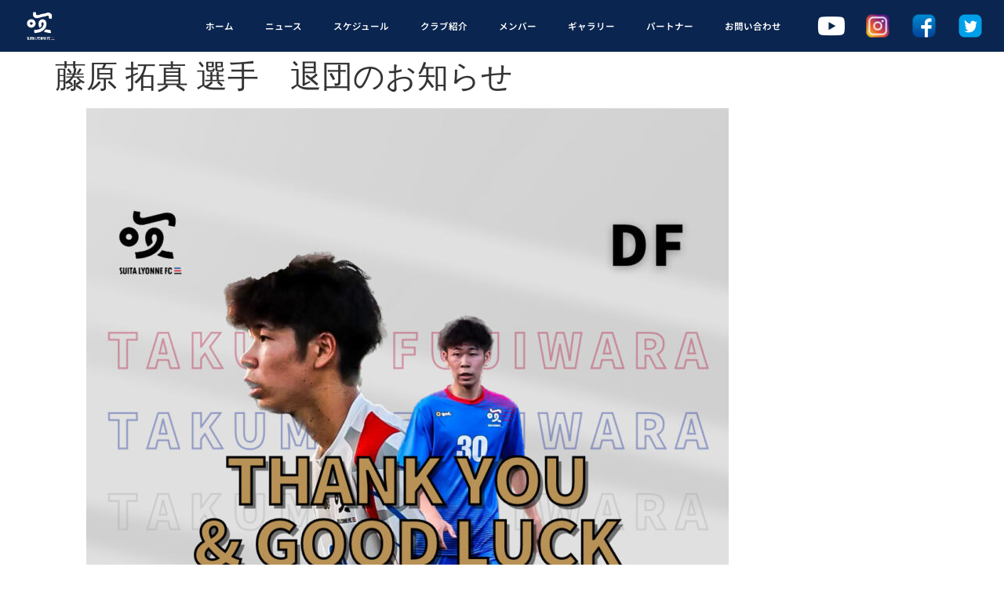

--- FILE ---
content_type: text/html; charset=UTF-8
request_url: https://osaka-lyonne-fc.com/archives/3103
body_size: 85064
content:
<!doctype html>
<html lang="ja" prefix="og: https://ogp.me/ns#">
<head>
	<meta charset="UTF-8">
	<meta name="viewport" content="width=device-width, initial-scale=1">
	<link rel="profile" href="https://gmpg.org/xfn/11">
	
<!-- Search Engine Optimization by Rank Math - https://rankmath.com/ -->
<title>藤原 拓真 選手　退団のお知らせ - SUITA LYONNE FC | 吹田リヨネFC 公式サイト</title>
<meta name="description" content="藤原 拓真 選手　退団のお知らせ"/>
<meta name="robots" content="follow, index, max-snippet:-1, max-video-preview:-1, max-image-preview:large"/>
<link rel="canonical" href="https://osaka-lyonne-fc.com/archives/3103" />
<meta property="og:locale" content="ja_JP" />
<meta property="og:type" content="article" />
<meta property="og:title" content="藤原 拓真 選手　退団のお知らせ - SUITA LYONNE FC | 吹田リヨネFC 公式サイト" />
<meta property="og:description" content="藤原 拓真 選手　退団のお知らせ" />
<meta property="og:url" content="https://osaka-lyonne-fc.com/archives/3103" />
<meta property="og:site_name" content="SUITA LYONNE FC | 吹田リヨネFC 公式サイト" />
<meta property="article:section" content="お知らせ" />
<meta property="og:updated_time" content="2023-09-03T17:41:16+09:00" />
<meta property="og:image" content="https://osaka-lyonne-fc.com/wp-content/uploads/2023/02/90237BFF-0CB9-4D8B-9A09-4F38D417BC2F-819x1024-1.jpg" />
<meta property="og:image:secure_url" content="https://osaka-lyonne-fc.com/wp-content/uploads/2023/02/90237BFF-0CB9-4D8B-9A09-4F38D417BC2F-819x1024-1.jpg" />
<meta property="og:image:width" content="819" />
<meta property="og:image:height" content="1024" />
<meta property="og:image:alt" content="藤原 拓真 選手　退団のお知らせ" />
<meta property="og:image:type" content="image/jpeg" />
<meta property="article:published_time" content="2023-02-08T01:02:20+09:00" />
<meta property="article:modified_time" content="2023-09-03T17:41:16+09:00" />
<meta name="twitter:card" content="summary_large_image" />
<meta name="twitter:title" content="藤原 拓真 選手　退団のお知らせ - SUITA LYONNE FC | 吹田リヨネFC 公式サイト" />
<meta name="twitter:description" content="藤原 拓真 選手　退団のお知らせ" />
<meta name="twitter:image" content="https://osaka-lyonne-fc.com/wp-content/uploads/2023/02/90237BFF-0CB9-4D8B-9A09-4F38D417BC2F-819x1024-1.jpg" />
<meta name="twitter:label1" content="によって書かれた" />
<meta name="twitter:data1" content="OSAKA L" />
<meta name="twitter:label2" content="読む時間" />
<meta name="twitter:data2" content="一分未満" />
<script type="application/ld+json" class="rank-math-schema">{"@context":"https://schema.org","@graph":[{"@type":["Person","Organization"],"@id":"https://osaka-lyonne-fc.com/#person","name":"OSAKA L","logo":{"@type":"ImageObject","@id":"https://osaka-lyonne-fc.com/#logo","url":"https://osaka-lyonne-fc.com/wp-content/uploads/2022/04/suita_b.png","contentUrl":"https://osaka-lyonne-fc.com/wp-content/uploads/2022/04/suita_b.png","caption":"SUITA LYONNE FC | \u5439\u7530\u30ea\u30e8\u30cdFC \u516c\u5f0f\u30b5\u30a4\u30c8","inLanguage":"ja","width":"1080","height":"1080"},"image":{"@type":"ImageObject","@id":"https://osaka-lyonne-fc.com/#logo","url":"https://osaka-lyonne-fc.com/wp-content/uploads/2022/04/suita_b.png","contentUrl":"https://osaka-lyonne-fc.com/wp-content/uploads/2022/04/suita_b.png","caption":"SUITA LYONNE FC | \u5439\u7530\u30ea\u30e8\u30cdFC \u516c\u5f0f\u30b5\u30a4\u30c8","inLanguage":"ja","width":"1080","height":"1080"}},{"@type":"WebSite","@id":"https://osaka-lyonne-fc.com/#website","url":"https://osaka-lyonne-fc.com","name":"SUITA LYONNE FC | \u5439\u7530\u30ea\u30e8\u30cdFC \u516c\u5f0f\u30b5\u30a4\u30c8","publisher":{"@id":"https://osaka-lyonne-fc.com/#person"},"inLanguage":"ja"},{"@type":"ImageObject","@id":"https://osaka-lyonne-fc.com/wp-content/uploads/2023/02/90237BFF-0CB9-4D8B-9A09-4F38D417BC2F-819x1024-1.jpg","url":"https://osaka-lyonne-fc.com/wp-content/uploads/2023/02/90237BFF-0CB9-4D8B-9A09-4F38D417BC2F-819x1024-1.jpg","width":"819","height":"1024","inLanguage":"ja"},{"@type":"BreadcrumbList","@id":"https://osaka-lyonne-fc.com/archives/3103#breadcrumb","itemListElement":[{"@type":"ListItem","position":"1","item":{"@id":"https://osaka-lyonne-fc.com","name":"\u30db\u30fc\u30e0"}},{"@type":"ListItem","position":"2","item":{"@id":"https://osaka-lyonne-fc.com/archives/category/%e3%81%8a%e7%9f%a5%e3%82%89%e3%81%9b","name":"\u304a\u77e5\u3089\u305b"}},{"@type":"ListItem","position":"3","item":{"@id":"https://osaka-lyonne-fc.com/archives/3103","name":"\u85e4\u539f\u00a0\u62d3\u771f\u00a0\u9078\u624b\u3000\u9000\u56e3\u306e\u304a\u77e5\u3089\u305b"}}]},{"@type":"WebPage","@id":"https://osaka-lyonne-fc.com/archives/3103#webpage","url":"https://osaka-lyonne-fc.com/archives/3103","name":"\u85e4\u539f\u00a0\u62d3\u771f\u00a0\u9078\u624b\u3000\u9000\u56e3\u306e\u304a\u77e5\u3089\u305b - SUITA LYONNE FC | \u5439\u7530\u30ea\u30e8\u30cdFC \u516c\u5f0f\u30b5\u30a4\u30c8","datePublished":"2023-02-08T01:02:20+09:00","dateModified":"2023-09-03T17:41:16+09:00","isPartOf":{"@id":"https://osaka-lyonne-fc.com/#website"},"primaryImageOfPage":{"@id":"https://osaka-lyonne-fc.com/wp-content/uploads/2023/02/90237BFF-0CB9-4D8B-9A09-4F38D417BC2F-819x1024-1.jpg"},"inLanguage":"ja","breadcrumb":{"@id":"https://osaka-lyonne-fc.com/archives/3103#breadcrumb"}},{"@type":"Person","@id":"https://osaka-lyonne-fc.com/author/osaka-l","name":"OSAKA L","url":"https://osaka-lyonne-fc.com/author/osaka-l","image":{"@type":"ImageObject","@id":"https://secure.gravatar.com/avatar/f132ba1b1a5a3d6f3cb6529cef071eedff6082ffed6f37fb7fbbf8dde5dedb6e?s=96&amp;d=mm&amp;r=g","url":"https://secure.gravatar.com/avatar/f132ba1b1a5a3d6f3cb6529cef071eedff6082ffed6f37fb7fbbf8dde5dedb6e?s=96&amp;d=mm&amp;r=g","caption":"OSAKA L","inLanguage":"ja"},"sameAs":["https://osaka-lyonne-fc.com"]},{"@type":"BlogPosting","headline":"\u85e4\u539f\u00a0\u62d3\u771f\u00a0\u9078\u624b\u3000\u9000\u56e3\u306e\u304a\u77e5\u3089\u305b - SUITA LYONNE FC | \u5439\u7530\u30ea\u30e8\u30cdFC \u516c\u5f0f\u30b5\u30a4\u30c8","datePublished":"2023-02-08T01:02:20+09:00","dateModified":"2023-09-03T17:41:16+09:00","articleSection":"\u304a\u77e5\u3089\u305b","author":{"@id":"https://osaka-lyonne-fc.com/author/osaka-l","name":"OSAKA L"},"publisher":{"@id":"https://osaka-lyonne-fc.com/#person"},"description":"\u85e4\u539f\u00a0\u62d3\u771f\u00a0\u9078\u624b\u3000\u9000\u56e3\u306e\u304a\u77e5\u3089\u305b - SUITA LYONNE FC | \u5439\u7530\u30ea\u30e8\u30cdFC \u516c\u5f0f\u30b5\u30a4\u30c8","name":"\u85e4\u539f\u00a0\u62d3\u771f\u00a0\u9078\u624b\u3000\u9000\u56e3\u306e\u304a\u77e5\u3089\u305b - SUITA LYONNE FC | \u5439\u7530\u30ea\u30e8\u30cdFC \u516c\u5f0f\u30b5\u30a4\u30c8","@id":"https://osaka-lyonne-fc.com/archives/3103#richSnippet","isPartOf":{"@id":"https://osaka-lyonne-fc.com/archives/3103#webpage"},"image":{"@id":"https://osaka-lyonne-fc.com/wp-content/uploads/2023/02/90237BFF-0CB9-4D8B-9A09-4F38D417BC2F-819x1024-1.jpg"},"inLanguage":"ja","mainEntityOfPage":{"@id":"https://osaka-lyonne-fc.com/archives/3103#webpage"}}]}</script>
<!-- /Rank Math WordPress SEO プラグイン -->

<link rel='dns-prefetch' href='//fonts.googleapis.com' />
<link rel="alternate" type="application/rss+xml" title="SUITA LYONNE FC | 吹田リヨネFC 公式サイト &raquo; フィード" href="https://osaka-lyonne-fc.com/feed" />
<link rel="alternate" type="application/rss+xml" title="SUITA LYONNE FC | 吹田リヨネFC 公式サイト &raquo; コメントフィード" href="https://osaka-lyonne-fc.com/comments/feed" />
<link rel="alternate" type="application/rss+xml" title="SUITA LYONNE FC | 吹田リヨネFC 公式サイト &raquo; 藤原 拓真 選手　退団のお知らせ のコメントのフィード" href="https://osaka-lyonne-fc.com/archives/3103/feed" />
<link rel="alternate" title="oEmbed (JSON)" type="application/json+oembed" href="https://osaka-lyonne-fc.com/wp-json/oembed/1.0/embed?url=https%3A%2F%2Fosaka-lyonne-fc.com%2Farchives%2F3103" />
<link rel="alternate" title="oEmbed (XML)" type="text/xml+oembed" href="https://osaka-lyonne-fc.com/wp-json/oembed/1.0/embed?url=https%3A%2F%2Fosaka-lyonne-fc.com%2Farchives%2F3103&#038;format=xml" />
<style id='wp-img-auto-sizes-contain-inline-css'>
img:is([sizes=auto i],[sizes^="auto," i]){contain-intrinsic-size:3000px 1500px}
/*# sourceURL=wp-img-auto-sizes-contain-inline-css */
</style>
<link rel='stylesheet' id='sbr_styles-css' href='https://osaka-lyonne-fc.com/wp-content/plugins/reviews-feed/assets/css/sbr-styles.css?ver=1.0.3' media='all' />
<link rel='stylesheet' id='sbi_styles-css' href='https://osaka-lyonne-fc.com/wp-content/plugins/instagram-feed/css/sbi-styles.min.css?ver=6.10.0' media='all' />
<style id='wp-emoji-styles-inline-css'>

	img.wp-smiley, img.emoji {
		display: inline !important;
		border: none !important;
		box-shadow: none !important;
		height: 1em !important;
		width: 1em !important;
		margin: 0 0.07em !important;
		vertical-align: -0.1em !important;
		background: none !important;
		padding: 0 !important;
	}
/*# sourceURL=wp-emoji-styles-inline-css */
</style>
<link rel='stylesheet' id='wp-block-library-css' href='https://osaka-lyonne-fc.com/wp-includes/css/dist/block-library/style.min.css?ver=6.9' media='all' />
<style id='global-styles-inline-css'>
:root{--wp--preset--aspect-ratio--square: 1;--wp--preset--aspect-ratio--4-3: 4/3;--wp--preset--aspect-ratio--3-4: 3/4;--wp--preset--aspect-ratio--3-2: 3/2;--wp--preset--aspect-ratio--2-3: 2/3;--wp--preset--aspect-ratio--16-9: 16/9;--wp--preset--aspect-ratio--9-16: 9/16;--wp--preset--color--black: #000000;--wp--preset--color--cyan-bluish-gray: #abb8c3;--wp--preset--color--white: #ffffff;--wp--preset--color--pale-pink: #f78da7;--wp--preset--color--vivid-red: #cf2e2e;--wp--preset--color--luminous-vivid-orange: #ff6900;--wp--preset--color--luminous-vivid-amber: #fcb900;--wp--preset--color--light-green-cyan: #7bdcb5;--wp--preset--color--vivid-green-cyan: #00d084;--wp--preset--color--pale-cyan-blue: #8ed1fc;--wp--preset--color--vivid-cyan-blue: #0693e3;--wp--preset--color--vivid-purple: #9b51e0;--wp--preset--gradient--vivid-cyan-blue-to-vivid-purple: linear-gradient(135deg,rgb(6,147,227) 0%,rgb(155,81,224) 100%);--wp--preset--gradient--light-green-cyan-to-vivid-green-cyan: linear-gradient(135deg,rgb(122,220,180) 0%,rgb(0,208,130) 100%);--wp--preset--gradient--luminous-vivid-amber-to-luminous-vivid-orange: linear-gradient(135deg,rgb(252,185,0) 0%,rgb(255,105,0) 100%);--wp--preset--gradient--luminous-vivid-orange-to-vivid-red: linear-gradient(135deg,rgb(255,105,0) 0%,rgb(207,46,46) 100%);--wp--preset--gradient--very-light-gray-to-cyan-bluish-gray: linear-gradient(135deg,rgb(238,238,238) 0%,rgb(169,184,195) 100%);--wp--preset--gradient--cool-to-warm-spectrum: linear-gradient(135deg,rgb(74,234,220) 0%,rgb(151,120,209) 20%,rgb(207,42,186) 40%,rgb(238,44,130) 60%,rgb(251,105,98) 80%,rgb(254,248,76) 100%);--wp--preset--gradient--blush-light-purple: linear-gradient(135deg,rgb(255,206,236) 0%,rgb(152,150,240) 100%);--wp--preset--gradient--blush-bordeaux: linear-gradient(135deg,rgb(254,205,165) 0%,rgb(254,45,45) 50%,rgb(107,0,62) 100%);--wp--preset--gradient--luminous-dusk: linear-gradient(135deg,rgb(255,203,112) 0%,rgb(199,81,192) 50%,rgb(65,88,208) 100%);--wp--preset--gradient--pale-ocean: linear-gradient(135deg,rgb(255,245,203) 0%,rgb(182,227,212) 50%,rgb(51,167,181) 100%);--wp--preset--gradient--electric-grass: linear-gradient(135deg,rgb(202,248,128) 0%,rgb(113,206,126) 100%);--wp--preset--gradient--midnight: linear-gradient(135deg,rgb(2,3,129) 0%,rgb(40,116,252) 100%);--wp--preset--font-size--small: 13px;--wp--preset--font-size--medium: 20px;--wp--preset--font-size--large: 36px;--wp--preset--font-size--x-large: 42px;--wp--preset--spacing--20: 0.44rem;--wp--preset--spacing--30: 0.67rem;--wp--preset--spacing--40: 1rem;--wp--preset--spacing--50: 1.5rem;--wp--preset--spacing--60: 2.25rem;--wp--preset--spacing--70: 3.38rem;--wp--preset--spacing--80: 5.06rem;--wp--preset--shadow--natural: 6px 6px 9px rgba(0, 0, 0, 0.2);--wp--preset--shadow--deep: 12px 12px 50px rgba(0, 0, 0, 0.4);--wp--preset--shadow--sharp: 6px 6px 0px rgba(0, 0, 0, 0.2);--wp--preset--shadow--outlined: 6px 6px 0px -3px rgb(255, 255, 255), 6px 6px rgb(0, 0, 0);--wp--preset--shadow--crisp: 6px 6px 0px rgb(0, 0, 0);}:root { --wp--style--global--content-size: 800px;--wp--style--global--wide-size: 1200px; }:where(body) { margin: 0; }.wp-site-blocks > .alignleft { float: left; margin-right: 2em; }.wp-site-blocks > .alignright { float: right; margin-left: 2em; }.wp-site-blocks > .aligncenter { justify-content: center; margin-left: auto; margin-right: auto; }:where(.wp-site-blocks) > * { margin-block-start: 24px; margin-block-end: 0; }:where(.wp-site-blocks) > :first-child { margin-block-start: 0; }:where(.wp-site-blocks) > :last-child { margin-block-end: 0; }:root { --wp--style--block-gap: 24px; }:root :where(.is-layout-flow) > :first-child{margin-block-start: 0;}:root :where(.is-layout-flow) > :last-child{margin-block-end: 0;}:root :where(.is-layout-flow) > *{margin-block-start: 24px;margin-block-end: 0;}:root :where(.is-layout-constrained) > :first-child{margin-block-start: 0;}:root :where(.is-layout-constrained) > :last-child{margin-block-end: 0;}:root :where(.is-layout-constrained) > *{margin-block-start: 24px;margin-block-end: 0;}:root :where(.is-layout-flex){gap: 24px;}:root :where(.is-layout-grid){gap: 24px;}.is-layout-flow > .alignleft{float: left;margin-inline-start: 0;margin-inline-end: 2em;}.is-layout-flow > .alignright{float: right;margin-inline-start: 2em;margin-inline-end: 0;}.is-layout-flow > .aligncenter{margin-left: auto !important;margin-right: auto !important;}.is-layout-constrained > .alignleft{float: left;margin-inline-start: 0;margin-inline-end: 2em;}.is-layout-constrained > .alignright{float: right;margin-inline-start: 2em;margin-inline-end: 0;}.is-layout-constrained > .aligncenter{margin-left: auto !important;margin-right: auto !important;}.is-layout-constrained > :where(:not(.alignleft):not(.alignright):not(.alignfull)){max-width: var(--wp--style--global--content-size);margin-left: auto !important;margin-right: auto !important;}.is-layout-constrained > .alignwide{max-width: var(--wp--style--global--wide-size);}body .is-layout-flex{display: flex;}.is-layout-flex{flex-wrap: wrap;align-items: center;}.is-layout-flex > :is(*, div){margin: 0;}body .is-layout-grid{display: grid;}.is-layout-grid > :is(*, div){margin: 0;}body{padding-top: 0px;padding-right: 0px;padding-bottom: 0px;padding-left: 0px;}a:where(:not(.wp-element-button)){text-decoration: underline;}:root :where(.wp-element-button, .wp-block-button__link){background-color: #32373c;border-width: 0;color: #fff;font-family: inherit;font-size: inherit;font-style: inherit;font-weight: inherit;letter-spacing: inherit;line-height: inherit;padding-top: calc(0.667em + 2px);padding-right: calc(1.333em + 2px);padding-bottom: calc(0.667em + 2px);padding-left: calc(1.333em + 2px);text-decoration: none;text-transform: inherit;}.has-black-color{color: var(--wp--preset--color--black) !important;}.has-cyan-bluish-gray-color{color: var(--wp--preset--color--cyan-bluish-gray) !important;}.has-white-color{color: var(--wp--preset--color--white) !important;}.has-pale-pink-color{color: var(--wp--preset--color--pale-pink) !important;}.has-vivid-red-color{color: var(--wp--preset--color--vivid-red) !important;}.has-luminous-vivid-orange-color{color: var(--wp--preset--color--luminous-vivid-orange) !important;}.has-luminous-vivid-amber-color{color: var(--wp--preset--color--luminous-vivid-amber) !important;}.has-light-green-cyan-color{color: var(--wp--preset--color--light-green-cyan) !important;}.has-vivid-green-cyan-color{color: var(--wp--preset--color--vivid-green-cyan) !important;}.has-pale-cyan-blue-color{color: var(--wp--preset--color--pale-cyan-blue) !important;}.has-vivid-cyan-blue-color{color: var(--wp--preset--color--vivid-cyan-blue) !important;}.has-vivid-purple-color{color: var(--wp--preset--color--vivid-purple) !important;}.has-black-background-color{background-color: var(--wp--preset--color--black) !important;}.has-cyan-bluish-gray-background-color{background-color: var(--wp--preset--color--cyan-bluish-gray) !important;}.has-white-background-color{background-color: var(--wp--preset--color--white) !important;}.has-pale-pink-background-color{background-color: var(--wp--preset--color--pale-pink) !important;}.has-vivid-red-background-color{background-color: var(--wp--preset--color--vivid-red) !important;}.has-luminous-vivid-orange-background-color{background-color: var(--wp--preset--color--luminous-vivid-orange) !important;}.has-luminous-vivid-amber-background-color{background-color: var(--wp--preset--color--luminous-vivid-amber) !important;}.has-light-green-cyan-background-color{background-color: var(--wp--preset--color--light-green-cyan) !important;}.has-vivid-green-cyan-background-color{background-color: var(--wp--preset--color--vivid-green-cyan) !important;}.has-pale-cyan-blue-background-color{background-color: var(--wp--preset--color--pale-cyan-blue) !important;}.has-vivid-cyan-blue-background-color{background-color: var(--wp--preset--color--vivid-cyan-blue) !important;}.has-vivid-purple-background-color{background-color: var(--wp--preset--color--vivid-purple) !important;}.has-black-border-color{border-color: var(--wp--preset--color--black) !important;}.has-cyan-bluish-gray-border-color{border-color: var(--wp--preset--color--cyan-bluish-gray) !important;}.has-white-border-color{border-color: var(--wp--preset--color--white) !important;}.has-pale-pink-border-color{border-color: var(--wp--preset--color--pale-pink) !important;}.has-vivid-red-border-color{border-color: var(--wp--preset--color--vivid-red) !important;}.has-luminous-vivid-orange-border-color{border-color: var(--wp--preset--color--luminous-vivid-orange) !important;}.has-luminous-vivid-amber-border-color{border-color: var(--wp--preset--color--luminous-vivid-amber) !important;}.has-light-green-cyan-border-color{border-color: var(--wp--preset--color--light-green-cyan) !important;}.has-vivid-green-cyan-border-color{border-color: var(--wp--preset--color--vivid-green-cyan) !important;}.has-pale-cyan-blue-border-color{border-color: var(--wp--preset--color--pale-cyan-blue) !important;}.has-vivid-cyan-blue-border-color{border-color: var(--wp--preset--color--vivid-cyan-blue) !important;}.has-vivid-purple-border-color{border-color: var(--wp--preset--color--vivid-purple) !important;}.has-vivid-cyan-blue-to-vivid-purple-gradient-background{background: var(--wp--preset--gradient--vivid-cyan-blue-to-vivid-purple) !important;}.has-light-green-cyan-to-vivid-green-cyan-gradient-background{background: var(--wp--preset--gradient--light-green-cyan-to-vivid-green-cyan) !important;}.has-luminous-vivid-amber-to-luminous-vivid-orange-gradient-background{background: var(--wp--preset--gradient--luminous-vivid-amber-to-luminous-vivid-orange) !important;}.has-luminous-vivid-orange-to-vivid-red-gradient-background{background: var(--wp--preset--gradient--luminous-vivid-orange-to-vivid-red) !important;}.has-very-light-gray-to-cyan-bluish-gray-gradient-background{background: var(--wp--preset--gradient--very-light-gray-to-cyan-bluish-gray) !important;}.has-cool-to-warm-spectrum-gradient-background{background: var(--wp--preset--gradient--cool-to-warm-spectrum) !important;}.has-blush-light-purple-gradient-background{background: var(--wp--preset--gradient--blush-light-purple) !important;}.has-blush-bordeaux-gradient-background{background: var(--wp--preset--gradient--blush-bordeaux) !important;}.has-luminous-dusk-gradient-background{background: var(--wp--preset--gradient--luminous-dusk) !important;}.has-pale-ocean-gradient-background{background: var(--wp--preset--gradient--pale-ocean) !important;}.has-electric-grass-gradient-background{background: var(--wp--preset--gradient--electric-grass) !important;}.has-midnight-gradient-background{background: var(--wp--preset--gradient--midnight) !important;}.has-small-font-size{font-size: var(--wp--preset--font-size--small) !important;}.has-medium-font-size{font-size: var(--wp--preset--font-size--medium) !important;}.has-large-font-size{font-size: var(--wp--preset--font-size--large) !important;}.has-x-large-font-size{font-size: var(--wp--preset--font-size--x-large) !important;}
:root :where(.wp-block-pullquote){font-size: 1.5em;line-height: 1.6;}
/*# sourceURL=global-styles-inline-css */
</style>
<link rel='stylesheet' id='dashicons-css' href='https://osaka-lyonne-fc.com/wp-includes/css/dashicons.min.css?ver=6.9' media='all' />
<link rel='stylesheet' id='sportspress-general-css' href='//osaka-lyonne-fc.com/wp-content/plugins/sportspress/assets/css/sportspress.css?ver=2.7.16' media='all' />
<link rel='stylesheet' id='sportspress-icons-css' href='//osaka-lyonne-fc.com/wp-content/plugins/sportspress/assets/css/icons.css?ver=2.7' media='all' />
<link rel='stylesheet' id='sportspress-roboto-css' href='//fonts.googleapis.com/css?family=Roboto%3A400%2C500&#038;subset=cyrillic%2Ccyrillic-ext%2Cgreek%2Cgreek-ext%2Clatin-ext%2Cvietnamese&#038;ver=2.7' media='all' />
<link rel='stylesheet' id='sportspress-style-css' href='//osaka-lyonne-fc.com/wp-content/plugins/sportspress/assets/css/sportspress-style.css?ver=2.7' media='all' />
<link rel='stylesheet' id='sportspress-style-ltr-css' href='//osaka-lyonne-fc.com/wp-content/plugins/sportspress/assets/css/sportspress-style-ltr.css?ver=2.7' media='all' />
<link rel='stylesheet' id='hello-elementor-css' href='https://osaka-lyonne-fc.com/wp-content/themes/hello-elementor/assets/css/reset.css?ver=3.4.6' media='all' />
<link rel='stylesheet' id='hello-elementor-theme-style-css' href='https://osaka-lyonne-fc.com/wp-content/themes/hello-elementor/assets/css/theme.css?ver=3.4.6' media='all' />
<link rel='stylesheet' id='hello-elementor-header-footer-css' href='https://osaka-lyonne-fc.com/wp-content/themes/hello-elementor/assets/css/header-footer.css?ver=3.4.6' media='all' />
<link rel='stylesheet' id='elementor-frontend-css' href='https://osaka-lyonne-fc.com/wp-content/plugins/elementor/assets/css/frontend.min.css?ver=3.34.2' media='all' />
<link rel='stylesheet' id='widget-image-css' href='https://osaka-lyonne-fc.com/wp-content/plugins/elementor/assets/css/widget-image.min.css?ver=3.34.2' media='all' />
<link rel='stylesheet' id='widget-nav-menu-css' href='https://osaka-lyonne-fc.com/wp-content/plugins/elementor-pro/assets/css/widget-nav-menu.min.css?ver=3.34.2' media='all' />
<link rel='stylesheet' id='e-animation-shrink-css' href='https://osaka-lyonne-fc.com/wp-content/plugins/elementor/assets/lib/animations/styles/e-animation-shrink.min.css?ver=3.34.2' media='all' />
<link rel='stylesheet' id='widget-social-icons-css' href='https://osaka-lyonne-fc.com/wp-content/plugins/elementor/assets/css/widget-social-icons.min.css?ver=3.34.2' media='all' />
<link rel='stylesheet' id='e-apple-webkit-css' href='https://osaka-lyonne-fc.com/wp-content/plugins/elementor/assets/css/conditionals/apple-webkit.min.css?ver=3.34.2' media='all' />
<link rel='stylesheet' id='e-sticky-css' href='https://osaka-lyonne-fc.com/wp-content/plugins/elementor-pro/assets/css/modules/sticky.min.css?ver=3.34.2' media='all' />
<link rel='stylesheet' id='widget-heading-css' href='https://osaka-lyonne-fc.com/wp-content/plugins/elementor/assets/css/widget-heading.min.css?ver=3.34.2' media='all' />
<link rel='stylesheet' id='elementor-icons-css' href='https://osaka-lyonne-fc.com/wp-content/plugins/elementor/assets/lib/eicons/css/elementor-icons.min.css?ver=5.46.0' media='all' />
<link rel='stylesheet' id='elementor-post-39-css' href='https://osaka-lyonne-fc.com/wp-content/uploads/elementor/css/post-39.css?ver=1769212112' media='all' />
<link rel='stylesheet' id='font-awesome-5-all-css' href='https://osaka-lyonne-fc.com/wp-content/plugins/elementor/assets/lib/font-awesome/css/all.min.css?ver=3.34.2' media='all' />
<link rel='stylesheet' id='font-awesome-4-shim-css' href='https://osaka-lyonne-fc.com/wp-content/plugins/elementor/assets/lib/font-awesome/css/v4-shims.min.css?ver=3.34.2' media='all' />
<link rel='stylesheet' id='sbistyles-css' href='https://osaka-lyonne-fc.com/wp-content/plugins/instagram-feed/css/sbi-styles.min.css?ver=6.10.0' media='all' />
<link rel='stylesheet' id='elementor-post-197-css' href='https://osaka-lyonne-fc.com/wp-content/uploads/elementor/css/post-197.css?ver=1769212112' media='all' />
<link rel='stylesheet' id='elementor-post-546-css' href='https://osaka-lyonne-fc.com/wp-content/uploads/elementor/css/post-546.css?ver=1769212112' media='all' />
<link rel='stylesheet' id='ekit-widget-styles-css' href='https://osaka-lyonne-fc.com/wp-content/plugins/elementskit-lite/widgets/init/assets/css/widget-styles.css?ver=3.7.8' media='all' />
<link rel='stylesheet' id='ekit-responsive-css' href='https://osaka-lyonne-fc.com/wp-content/plugins/elementskit-lite/widgets/init/assets/css/responsive.css?ver=3.7.8' media='all' />
<link rel='stylesheet' id='eael-general-css' href='https://osaka-lyonne-fc.com/wp-content/plugins/essential-addons-for-elementor-lite/assets/front-end/css/view/general.min.css?ver=6.5.8' media='all' />
<link rel='stylesheet' id='elementor-gf-local-roboto-css' href='https://osaka-lyonne-fc.com/wp-content/uploads/elementor/google-fonts/css/roboto.css?ver=1742254276' media='all' />
<link rel='stylesheet' id='elementor-gf-local-robotoslab-css' href='https://osaka-lyonne-fc.com/wp-content/uploads/elementor/google-fonts/css/robotoslab.css?ver=1742254281' media='all' />
<link rel='stylesheet' id='elementor-gf-local-sofadione-css' href='https://osaka-lyonne-fc.com/wp-content/uploads/elementor/google-fonts/css/sofadione.css?ver=1742254281' media='all' />
<link rel='stylesheet' id='elementor-gf-local-notosans-css' href='https://osaka-lyonne-fc.com/wp-content/uploads/elementor/google-fonts/css/notosans.css?ver=1742254290' media='all' />
<link rel='stylesheet' id='elementor-gf-local-notosansjp-css' href='https://osaka-lyonne-fc.com/wp-content/uploads/elementor/google-fonts/css/notosansjp.css?ver=1742254384' media='all' />
<link rel='stylesheet' id='elementor-gf-local-prozalibre-css' href='https://osaka-lyonne-fc.com/wp-content/uploads/elementor/google-fonts/css/prozalibre.css?ver=1742254385' media='all' />
<link rel='stylesheet' id='elementor-icons-shared-0-css' href='https://osaka-lyonne-fc.com/wp-content/plugins/elementor/assets/lib/font-awesome/css/fontawesome.min.css?ver=5.15.3' media='all' />
<link rel='stylesheet' id='elementor-icons-fa-solid-css' href='https://osaka-lyonne-fc.com/wp-content/plugins/elementor/assets/lib/font-awesome/css/solid.min.css?ver=5.15.3' media='all' />
<link rel='stylesheet' id='elementor-icons-fa-brands-css' href='https://osaka-lyonne-fc.com/wp-content/plugins/elementor/assets/lib/font-awesome/css/brands.min.css?ver=5.15.3' media='all' />
<style type="text/css"></style><script src="https://osaka-lyonne-fc.com/wp-includes/js/jquery/jquery.min.js?ver=3.7.1" id="jquery-core-js"></script>
<script src="https://osaka-lyonne-fc.com/wp-includes/js/jquery/jquery-migrate.min.js?ver=3.4.1" id="jquery-migrate-js"></script>
<script src="https://osaka-lyonne-fc.com/wp-content/plugins/elementor/assets/lib/font-awesome/js/v4-shims.min.js?ver=3.34.2" id="font-awesome-4-shim-js"></script>
<link rel="https://api.w.org/" href="https://osaka-lyonne-fc.com/wp-json/" /><link rel="alternate" title="JSON" type="application/json" href="https://osaka-lyonne-fc.com/wp-json/wp/v2/posts/3103" /><link rel="EditURI" type="application/rsd+xml" title="RSD" href="https://osaka-lyonne-fc.com/xmlrpc.php?rsd" />
<meta name="generator" content="WordPress 6.9" />
<meta name="generator" content="SportsPress 2.7.16" />
<link rel='shortlink' href='https://osaka-lyonne-fc.com/?p=3103' />
<meta name="generator" content="Elementor 3.34.2; features: additional_custom_breakpoints; settings: css_print_method-external, google_font-enabled, font_display-auto">
			<style>
				.e-con.e-parent:nth-of-type(n+4):not(.e-lazyloaded):not(.e-no-lazyload),
				.e-con.e-parent:nth-of-type(n+4):not(.e-lazyloaded):not(.e-no-lazyload) * {
					background-image: none !important;
				}
				@media screen and (max-height: 1024px) {
					.e-con.e-parent:nth-of-type(n+3):not(.e-lazyloaded):not(.e-no-lazyload),
					.e-con.e-parent:nth-of-type(n+3):not(.e-lazyloaded):not(.e-no-lazyload) * {
						background-image: none !important;
					}
				}
				@media screen and (max-height: 640px) {
					.e-con.e-parent:nth-of-type(n+2):not(.e-lazyloaded):not(.e-no-lazyload),
					.e-con.e-parent:nth-of-type(n+2):not(.e-lazyloaded):not(.e-no-lazyload) * {
						background-image: none !important;
					}
				}
			</style>
			<link rel="icon" href="https://osaka-lyonne-fc.com/wp-content/uploads/2021/02/suita_w-150x150.png" sizes="32x32" />
<link rel="icon" href="https://osaka-lyonne-fc.com/wp-content/uploads/2021/02/suita_w-300x300.png" sizes="192x192" />
<link rel="apple-touch-icon" href="https://osaka-lyonne-fc.com/wp-content/uploads/2021/02/suita_w-300x300.png" />
<meta name="msapplication-TileImage" content="https://osaka-lyonne-fc.com/wp-content/uploads/2021/02/suita_w-300x300.png" />
</head>
<body class="wp-singular post-template-default single single-post postid-3103 single-format-standard wp-custom-logo wp-embed-responsive wp-theme-hello-elementor hello-elementor-default elementor-default elementor-kit-39">


<a class="skip-link screen-reader-text" href="#content">コンテンツにスキップ</a>

		<header data-elementor-type="header" data-elementor-id="197" class="elementor elementor-197 elementor-location-header" data-elementor-post-type="elementor_library">
					<section class="elementor-section elementor-top-section elementor-element elementor-element-b53f33c elementor-section-full_width elementor-section-height-default elementor-section-height-default" data-id="b53f33c" data-element_type="section" data-settings="{&quot;background_background&quot;:&quot;classic&quot;,&quot;sticky&quot;:&quot;top&quot;,&quot;sticky_on&quot;:[&quot;desktop&quot;,&quot;tablet&quot;,&quot;mobile&quot;],&quot;sticky_offset&quot;:0,&quot;sticky_effects_offset&quot;:0,&quot;sticky_anchor_link_offset&quot;:0}">
						<div class="elementor-container elementor-column-gap-default">
					<div class="elementor-column elementor-col-33 elementor-top-column elementor-element elementor-element-16edce9" data-id="16edce9" data-element_type="column">
			<div class="elementor-widget-wrap elementor-element-populated">
						<div class="elementor-element elementor-element-26029cc elementor-widget__width-initial elementor-widget elementor-widget-image" data-id="26029cc" data-element_type="widget" data-widget_type="image.default">
				<div class="elementor-widget-container">
																<a href="https://osaka-lyonne-fc.com/">
							<img fetchpriority="high" width="1080" height="1080" src="https://osaka-lyonne-fc.com/wp-content/uploads/2022/04/suita_w.png" class="attachment-full size-full wp-image-2167" alt="" srcset="https://osaka-lyonne-fc.com/wp-content/uploads/2022/04/suita_w.png 1080w, https://osaka-lyonne-fc.com/wp-content/uploads/2022/04/suita_w-300x300.png 300w, https://osaka-lyonne-fc.com/wp-content/uploads/2022/04/suita_w-1024x1024.png 1024w, https://osaka-lyonne-fc.com/wp-content/uploads/2022/04/suita_w-150x150.png 150w, https://osaka-lyonne-fc.com/wp-content/uploads/2022/04/suita_w-768x768.png 768w" sizes="(max-width: 1080px) 100vw, 1080px" />								</a>
															</div>
				</div>
					</div>
		</div>
				<div class="elementor-column elementor-col-33 elementor-top-column elementor-element elementor-element-1346b8e" data-id="1346b8e" data-element_type="column">
			<div class="elementor-widget-wrap elementor-element-populated">
						<div class="elementor-element elementor-element-28a6a03 elementor-nav-menu__align-end elementor-widget-mobile__width-initial elementor-hidden-mobile elementor-nav-menu--dropdown-tablet elementor-nav-menu__text-align-aside elementor-nav-menu--toggle elementor-nav-menu--burger elementor-widget elementor-widget-nav-menu" data-id="28a6a03" data-element_type="widget" data-settings="{&quot;layout&quot;:&quot;horizontal&quot;,&quot;submenu_icon&quot;:{&quot;value&quot;:&quot;&lt;i class=\&quot;fas fa-caret-down\&quot; aria-hidden=\&quot;true\&quot;&gt;&lt;\/i&gt;&quot;,&quot;library&quot;:&quot;fa-solid&quot;},&quot;toggle&quot;:&quot;burger&quot;}" data-widget_type="nav-menu.default">
				<div class="elementor-widget-container">
								<nav aria-label="メニュー" class="elementor-nav-menu--main elementor-nav-menu__container elementor-nav-menu--layout-horizontal e--pointer-underline e--animation-fade">
				<ul id="menu-1-28a6a03" class="elementor-nav-menu"><li class="menu-item menu-item-type-post_type menu-item-object-page menu-item-home menu-item-2720"><a href="https://osaka-lyonne-fc.com/" class="elementor-item">ホーム</a></li>
<li class="menu-item menu-item-type-post_type menu-item-object-page menu-item-2377"><a href="https://osaka-lyonne-fc.com/news" class="elementor-item">ニュース</a></li>
<li class="menu-item menu-item-type-post_type menu-item-object-page menu-item-2375"><a href="https://osaka-lyonne-fc.com/%e6%96%b0home_2022%e5%b9%b44%e6%9c%88%e3%80%9c-2-2-2" class="elementor-item">スケジュール</a></li>
<li class="menu-item menu-item-type-post_type menu-item-object-page menu-item-2374"><a href="https://osaka-lyonne-fc.com/%e6%96%b0home_2022%e5%b9%b44%e6%9c%88%e3%80%9c-3-2-2-2" class="elementor-item">クラブ紹介</a></li>
<li class="menu-item menu-item-type-post_type menu-item-object-page menu-item-2379"><a href="https://osaka-lyonne-fc.com/%e6%96%b0home_2022%e5%b9%b44%e6%9c%88%e3%80%9c-3-2-2-3" class="elementor-item">メンバー</a></li>
<li class="menu-item menu-item-type-post_type menu-item-object-page menu-item-2373"><a href="https://osaka-lyonne-fc.com/gallery" class="elementor-item">ギャラリー</a></li>
<li class="menu-item menu-item-type-post_type menu-item-object-page menu-item-2378"><a href="https://osaka-lyonne-fc.com/%e6%96%b0home_2022%e5%b9%b44%e6%9c%88%e3%80%9c-3-2-2-2-2-2" class="elementor-item">パートナー</a></li>
<li class="menu-item menu-item-type-post_type menu-item-object-page menu-item-2372"><a href="https://osaka-lyonne-fc.com/contact" class="elementor-item">お問い合わせ</a></li>
</ul>			</nav>
					<div class="elementor-menu-toggle" role="button" tabindex="0" aria-label="Menu Toggle" aria-expanded="false">
			<i aria-hidden="true" role="presentation" class="elementor-menu-toggle__icon--open eicon-menu-bar"></i><i aria-hidden="true" role="presentation" class="elementor-menu-toggle__icon--close eicon-close"></i>		</div>
					<nav class="elementor-nav-menu--dropdown elementor-nav-menu__container" aria-hidden="true">
				<ul id="menu-2-28a6a03" class="elementor-nav-menu"><li class="menu-item menu-item-type-post_type menu-item-object-page menu-item-home menu-item-2720"><a href="https://osaka-lyonne-fc.com/" class="elementor-item" tabindex="-1">ホーム</a></li>
<li class="menu-item menu-item-type-post_type menu-item-object-page menu-item-2377"><a href="https://osaka-lyonne-fc.com/news" class="elementor-item" tabindex="-1">ニュース</a></li>
<li class="menu-item menu-item-type-post_type menu-item-object-page menu-item-2375"><a href="https://osaka-lyonne-fc.com/%e6%96%b0home_2022%e5%b9%b44%e6%9c%88%e3%80%9c-2-2-2" class="elementor-item" tabindex="-1">スケジュール</a></li>
<li class="menu-item menu-item-type-post_type menu-item-object-page menu-item-2374"><a href="https://osaka-lyonne-fc.com/%e6%96%b0home_2022%e5%b9%b44%e6%9c%88%e3%80%9c-3-2-2-2" class="elementor-item" tabindex="-1">クラブ紹介</a></li>
<li class="menu-item menu-item-type-post_type menu-item-object-page menu-item-2379"><a href="https://osaka-lyonne-fc.com/%e6%96%b0home_2022%e5%b9%b44%e6%9c%88%e3%80%9c-3-2-2-3" class="elementor-item" tabindex="-1">メンバー</a></li>
<li class="menu-item menu-item-type-post_type menu-item-object-page menu-item-2373"><a href="https://osaka-lyonne-fc.com/gallery" class="elementor-item" tabindex="-1">ギャラリー</a></li>
<li class="menu-item menu-item-type-post_type menu-item-object-page menu-item-2378"><a href="https://osaka-lyonne-fc.com/%e6%96%b0home_2022%e5%b9%b44%e6%9c%88%e3%80%9c-3-2-2-2-2-2" class="elementor-item" tabindex="-1">パートナー</a></li>
<li class="menu-item menu-item-type-post_type menu-item-object-page menu-item-2372"><a href="https://osaka-lyonne-fc.com/contact" class="elementor-item" tabindex="-1">お問い合わせ</a></li>
</ul>			</nav>
						</div>
				</div>
					</div>
		</div>
				<div class="elementor-column elementor-col-33 elementor-top-column elementor-element elementor-element-558d3cf" data-id="558d3cf" data-element_type="column">
			<div class="elementor-widget-wrap elementor-element-populated">
						<div class="elementor-element elementor-element-aec5e37 elementor-widget__width-initial elementor-shape-rounded elementor-grid-0 e-grid-align-center elementor-widget elementor-widget-social-icons" data-id="aec5e37" data-element_type="widget" data-widget_type="social-icons.default">
				<div class="elementor-widget-container">
							<div class="elementor-social-icons-wrapper elementor-grid" role="list">
							<span class="elementor-grid-item" role="listitem">
					<a class="elementor-icon elementor-social-icon elementor-social-icon-youtube elementor-animation-shrink elementor-repeater-item-a6351b8" href="https://www.youtube.com/channel/UCR-dZ_2aMyS2qW8Ry8hDk0w" target="_blank">
						<span class="elementor-screen-only">Youtube</span>
						<i aria-hidden="true" class="fab fa-youtube"></i>					</a>
				</span>
							<span class="elementor-grid-item" role="listitem">
					<a class="elementor-icon elementor-social-icon elementor-social-icon- elementor-animation-shrink elementor-repeater-item-1e82afa" href="https://www.instagram.com/suita_lyonne_fc/" target="_blank">
						<span class="elementor-screen-only"></span>
						<svg xmlns="http://www.w3.org/2000/svg" xmlns:xlink="http://www.w3.org/1999/xlink" id="&#x30EC;&#x30A4;&#x30E4;&#x30FC;_1" data-name="&#x30EC;&#x30A4;&#x30E4;&#x30FC; 1" viewBox="0 0 500 500"><image width="454" height="454" transform="translate(23 23)" xlink:href="[data-uri]"></image></svg>					</a>
				</span>
							<span class="elementor-grid-item" role="listitem">
					<a class="elementor-icon elementor-social-icon elementor-social-icon- elementor-animation-shrink elementor-repeater-item-bd90e0d" href="https://www.facebook.com/SUITA.LYONNE.FC/?ref=pages_you_manage" target="_blank">
						<span class="elementor-screen-only"></span>
						<svg xmlns="http://www.w3.org/2000/svg" xmlns:xlink="http://www.w3.org/1999/xlink" id="&#x30EC;&#x30A4;&#x30E4;&#x30FC;_1" data-name="&#x30EC;&#x30A4;&#x30E4;&#x30FC; 1" viewBox="0 0 500 500"><image width="1888" height="1888" transform="translate(23.44 23.44) scale(0.24)" xlink:href="[data-uri]"></image></svg>					</a>
				</span>
							<span class="elementor-grid-item" role="listitem">
					<a class="elementor-icon elementor-social-icon elementor-social-icon- elementor-animation-shrink elementor-repeater-item-b0f356f" href="https://twitter.com/SUITA_LYONNE_FC" target="_blank">
						<span class="elementor-screen-only"></span>
						<svg xmlns="http://www.w3.org/2000/svg" xmlns:xlink="http://www.w3.org/1999/xlink" id="&#x30EC;&#x30A4;&#x30E4;&#x30FC;_1" x="0px" y="0px" viewBox="0 0 500 500" style="enable-background:new 0 0 500 500;" xml:space="preserve"><style type="text/css">	.st0{fill:url(#SVGID_1_);}	.st1{fill:#FFFFFF;}	.st2{fill:url(#SVGID_00000040575927953362396060000014516423319011763903_);}	.st3{fill:#33AD37;}	.st4{fill:#45B035;}	.st5{fill:#00A0E9;}</style><g>	<path class="st5" d="M360.1,477.1H139.9c-64.6,0-117.1-52.5-117.1-117.1V139.9c0-64.6,52.5-117.1,117.1-117.1h220.1  c64.6,0,117.1,52.5,117.1,117.1v220.1C477.1,424.6,424.6,477.1,360.1,477.1z"></path>	<path class="st1" d="M211.6,340c-33.3,19.4-84.2,14.8-84.2,14.8c25.6,14.5,61.1,30.6,108.7,25.2c139.7-15.9,128-179.6,128-179.6  l26.8-19.1l-34.4,3.8l28.7-22.9l-35.7,8.8c0,0-19.2-27-59.3-19.4c-40.1,7.6-37.3,55.8-37.3,55.8c-29.8-1.8-80.8-28.4-110.1-73.3  c0,0-24,66.4,36,103.5c0,0-26.5-4-36-20.6c0,0-4.3,53.8,49.4,68.8c0,0-21.8,0.6-38.4-7.3C153.9,278.6,158.2,328.3,211.6,340z"></path></g></svg>					</a>
				</span>
					</div>
						</div>
				</div>
					</div>
		</div>
					</div>
		</section>
				<section class="elementor-section elementor-top-section elementor-element elementor-element-c94b34d elementor-hidden-desktop elementor-section-boxed elementor-section-height-default elementor-section-height-default" data-id="c94b34d" data-element_type="section">
						<div class="elementor-container elementor-column-gap-default">
					<div class="elementor-column elementor-col-100 elementor-top-column elementor-element elementor-element-999baf4 elementor-hidden-desktop" data-id="999baf4" data-element_type="column">
			<div class="elementor-widget-wrap elementor-element-populated">
						<div class="elementor-element elementor-element-bcd8e7e elementor-nav-menu__align-end elementor-nav-menu--dropdown-mobile elementor-absolute elementor-hidden-desktop elementor-hidden-tablet elementor-nav-menu--stretch elementor-nav-menu__text-align-center elementor-nav-menu--toggle elementor-nav-menu--burger elementor-widget elementor-widget-nav-menu" data-id="bcd8e7e" data-element_type="widget" data-settings="{&quot;_position&quot;:&quot;absolute&quot;,&quot;sticky&quot;:&quot;top&quot;,&quot;sticky_offset_mobile&quot;:20,&quot;full_width&quot;:&quot;stretch&quot;,&quot;layout&quot;:&quot;horizontal&quot;,&quot;submenu_icon&quot;:{&quot;value&quot;:&quot;&lt;i class=\&quot;fas fa-caret-down\&quot; aria-hidden=\&quot;true\&quot;&gt;&lt;\/i&gt;&quot;,&quot;library&quot;:&quot;fa-solid&quot;},&quot;toggle&quot;:&quot;burger&quot;,&quot;sticky_on&quot;:[&quot;desktop&quot;,&quot;tablet&quot;,&quot;mobile&quot;],&quot;sticky_offset&quot;:0,&quot;sticky_effects_offset&quot;:0,&quot;sticky_anchor_link_offset&quot;:0}" data-widget_type="nav-menu.default">
				<div class="elementor-widget-container">
								<nav aria-label="メニュー" class="elementor-nav-menu--main elementor-nav-menu__container elementor-nav-menu--layout-horizontal e--pointer-underline e--animation-grow">
				<ul id="menu-1-bcd8e7e" class="elementor-nav-menu"><li class="menu-item menu-item-type-post_type menu-item-object-page menu-item-home menu-item-2720"><a href="https://osaka-lyonne-fc.com/" class="elementor-item">ホーム</a></li>
<li class="menu-item menu-item-type-post_type menu-item-object-page menu-item-2377"><a href="https://osaka-lyonne-fc.com/news" class="elementor-item">ニュース</a></li>
<li class="menu-item menu-item-type-post_type menu-item-object-page menu-item-2375"><a href="https://osaka-lyonne-fc.com/%e6%96%b0home_2022%e5%b9%b44%e6%9c%88%e3%80%9c-2-2-2" class="elementor-item">スケジュール</a></li>
<li class="menu-item menu-item-type-post_type menu-item-object-page menu-item-2374"><a href="https://osaka-lyonne-fc.com/%e6%96%b0home_2022%e5%b9%b44%e6%9c%88%e3%80%9c-3-2-2-2" class="elementor-item">クラブ紹介</a></li>
<li class="menu-item menu-item-type-post_type menu-item-object-page menu-item-2379"><a href="https://osaka-lyonne-fc.com/%e6%96%b0home_2022%e5%b9%b44%e6%9c%88%e3%80%9c-3-2-2-3" class="elementor-item">メンバー</a></li>
<li class="menu-item menu-item-type-post_type menu-item-object-page menu-item-2373"><a href="https://osaka-lyonne-fc.com/gallery" class="elementor-item">ギャラリー</a></li>
<li class="menu-item menu-item-type-post_type menu-item-object-page menu-item-2378"><a href="https://osaka-lyonne-fc.com/%e6%96%b0home_2022%e5%b9%b44%e6%9c%88%e3%80%9c-3-2-2-2-2-2" class="elementor-item">パートナー</a></li>
<li class="menu-item menu-item-type-post_type menu-item-object-page menu-item-2372"><a href="https://osaka-lyonne-fc.com/contact" class="elementor-item">お問い合わせ</a></li>
</ul>			</nav>
					<div class="elementor-menu-toggle" role="button" tabindex="0" aria-label="Menu Toggle" aria-expanded="false">
			<i aria-hidden="true" role="presentation" class="elementor-menu-toggle__icon--open eicon-menu-bar"></i><i aria-hidden="true" role="presentation" class="elementor-menu-toggle__icon--close eicon-close"></i>		</div>
					<nav class="elementor-nav-menu--dropdown elementor-nav-menu__container" aria-hidden="true">
				<ul id="menu-2-bcd8e7e" class="elementor-nav-menu"><li class="menu-item menu-item-type-post_type menu-item-object-page menu-item-home menu-item-2720"><a href="https://osaka-lyonne-fc.com/" class="elementor-item" tabindex="-1">ホーム</a></li>
<li class="menu-item menu-item-type-post_type menu-item-object-page menu-item-2377"><a href="https://osaka-lyonne-fc.com/news" class="elementor-item" tabindex="-1">ニュース</a></li>
<li class="menu-item menu-item-type-post_type menu-item-object-page menu-item-2375"><a href="https://osaka-lyonne-fc.com/%e6%96%b0home_2022%e5%b9%b44%e6%9c%88%e3%80%9c-2-2-2" class="elementor-item" tabindex="-1">スケジュール</a></li>
<li class="menu-item menu-item-type-post_type menu-item-object-page menu-item-2374"><a href="https://osaka-lyonne-fc.com/%e6%96%b0home_2022%e5%b9%b44%e6%9c%88%e3%80%9c-3-2-2-2" class="elementor-item" tabindex="-1">クラブ紹介</a></li>
<li class="menu-item menu-item-type-post_type menu-item-object-page menu-item-2379"><a href="https://osaka-lyonne-fc.com/%e6%96%b0home_2022%e5%b9%b44%e6%9c%88%e3%80%9c-3-2-2-3" class="elementor-item" tabindex="-1">メンバー</a></li>
<li class="menu-item menu-item-type-post_type menu-item-object-page menu-item-2373"><a href="https://osaka-lyonne-fc.com/gallery" class="elementor-item" tabindex="-1">ギャラリー</a></li>
<li class="menu-item menu-item-type-post_type menu-item-object-page menu-item-2378"><a href="https://osaka-lyonne-fc.com/%e6%96%b0home_2022%e5%b9%b44%e6%9c%88%e3%80%9c-3-2-2-2-2-2" class="elementor-item" tabindex="-1">パートナー</a></li>
<li class="menu-item menu-item-type-post_type menu-item-object-page menu-item-2372"><a href="https://osaka-lyonne-fc.com/contact" class="elementor-item" tabindex="-1">お問い合わせ</a></li>
</ul>			</nav>
						</div>
				</div>
					</div>
		</div>
					</div>
		</section>
				</header>
		
<main id="content" class="site-main post-3103 post type-post status-publish format-standard has-post-thumbnail hentry category-6">

			<div class="page-header">
			<h1 class="entry-title">藤原 拓真 選手　退団のお知らせ</h1>		</div>
	
	<div class="page-content">
		
<figure class="wp-block-image size-large"><img decoding="async" width="819" height="1024" src="https://osaka-lyonne-fc.com/wp-content/uploads/2023/02/90237BFF-0CB9-4D8B-9A09-4F38D417BC2F-819x1024.jpg" alt="" class="wp-image-3104" srcset="https://osaka-lyonne-fc.com/wp-content/uploads/2023/02/90237BFF-0CB9-4D8B-9A09-4F38D417BC2F-819x1024.jpg 819w, https://osaka-lyonne-fc.com/wp-content/uploads/2023/02/90237BFF-0CB9-4D8B-9A09-4F38D417BC2F-240x300.jpg 240w, https://osaka-lyonne-fc.com/wp-content/uploads/2023/02/90237BFF-0CB9-4D8B-9A09-4F38D417BC2F-768x960.jpg 768w, https://osaka-lyonne-fc.com/wp-content/uploads/2023/02/90237BFF-0CB9-4D8B-9A09-4F38D417BC2F.jpg 1080w" sizes="(max-width: 819px) 100vw, 819px" /></figure>



<p>　平素より、SUITA LYONNE FCがお世話になっております。</p>



<p>　</p>



<p>　この度、藤原&nbsp;拓真選手が退団することになりましたのでお知らせいたします。</p>



<p>　</p>



<p>藤原&nbsp;拓真(Takuma Fujiwara)</p>



<p>　</p>



<p>&lt;ポジション&gt;DF</p>



<p>&lt;背番号&gt;30</p>



<p>&lt;生年月日&gt;2002/9/30</p>



<p>&lt;経歴&gt;追手門学院高校</p>



<p>&lt;加入年度&gt;2022シーズン</p>



<p>　</p>



<p>　SUITA LYONNE FCは藤原選手の今後を応援しています。</p>



<p>　チームでの活躍ありがとうございました！</p>



<p>　</p>



<p>　</p>



<p>■SUITA LYONNE FC</p>



<p>〜Smart Social Soccer Club〜のスローガンの元、関わる人や組織の発展や成長、挑戦をするキッカケとなるべく創設された社会人サッカークラブ。</p>



<p>サッカーを通じ、様々な分野とクロスクリエイティブを創出し、地域社会のハブ役を担い貢献していく大阪で最も革新的なサッカーチームを目指しています。</p>



<p>　</p>



<p>■本件に関する問い合わせ</p>



<p>SUITA LYONNE FC</p>



<p>担当:石原</p>



<p>Mail:osaka.lyonne.f.c.2020@gmail.com</p>

		
			</div>

	<section id="comments" class="comments-area">

	
		<div id="respond" class="comment-respond">
		<h2 id="reply-title" class="comment-reply-title">コメントを残す <small><a rel="nofollow" id="cancel-comment-reply-link" href="/archives/3103#respond" style="display:none;">コメントをキャンセル</a></small></h2><form action="https://osaka-lyonne-fc.com/wp-comments-post.php" method="post" id="commentform" class="comment-form"><p class="comment-notes"><span id="email-notes">メールアドレスが公開されることはありません。</span> <span class="required-field-message"><span class="required">※</span> が付いている欄は必須項目です</span></p><p class="comment-form-comment"><label for="comment">コメント <span class="required">※</span></label> <textarea id="comment" name="comment" cols="45" rows="8" maxlength="65525" required></textarea></p><p class="comment-form-author"><label for="author">名前 <span class="required">※</span></label> <input id="author" name="author" type="text" value="" size="30" maxlength="245" autocomplete="name" required /></p>
<p class="comment-form-email"><label for="email">メール <span class="required">※</span></label> <input id="email" name="email" type="email" value="" size="30" maxlength="100" aria-describedby="email-notes" autocomplete="email" required /></p>
<p class="comment-form-url"><label for="url">サイト</label> <input id="url" name="url" type="url" value="" size="30" maxlength="200" autocomplete="url" /></p>
<p class="comment-form-cookies-consent"><input id="wp-comment-cookies-consent" name="wp-comment-cookies-consent" type="checkbox" value="yes" /> <label for="wp-comment-cookies-consent">次回のコメントで使用するためブラウザーに自分の名前、メールアドレス、サイトを保存する。</label></p>
<p class="form-submit"><input name="submit" type="submit" id="submit" class="submit" value="コメントを送信" /> <input type='hidden' name='comment_post_ID' value='3103' id='comment_post_ID' />
<input type='hidden' name='comment_parent' id='comment_parent' value='0' />
</p></form>	</div><!-- #respond -->
	
</section>

</main>

			<footer data-elementor-type="footer" data-elementor-id="546" class="elementor elementor-546 elementor-location-footer" data-elementor-post-type="elementor_library">
					<section class="elementor-section elementor-top-section elementor-element elementor-element-40a6f592 elementor-section-content-middle elementor-section-full_width elementor-section-height-default elementor-section-height-default" data-id="40a6f592" data-element_type="section" data-settings="{&quot;background_background&quot;:&quot;classic&quot;}">
							<div class="elementor-background-overlay"></div>
							<div class="elementor-container elementor-column-gap-extended">
					<div class="elementor-column elementor-col-33 elementor-top-column elementor-element elementor-element-4b9bb6c5" data-id="4b9bb6c5" data-element_type="column">
			<div class="elementor-widget-wrap elementor-element-populated">
						<div class="elementor-element elementor-element-e7dbff5 elementor-widget elementor-widget-theme-site-logo elementor-widget-image" data-id="e7dbff5" data-element_type="widget" data-widget_type="theme-site-logo.default">
				<div class="elementor-widget-container">
											<a href="https://osaka-lyonne-fc.com">
			<img width="1080" height="1080" src="https://osaka-lyonne-fc.com/wp-content/uploads/2021/02/suita_w.png" class="attachment-full size-full wp-image-3458" alt="" srcset="https://osaka-lyonne-fc.com/wp-content/uploads/2021/02/suita_w.png 1080w, https://osaka-lyonne-fc.com/wp-content/uploads/2021/02/suita_w-300x300.png 300w, https://osaka-lyonne-fc.com/wp-content/uploads/2021/02/suita_w-1024x1024.png 1024w, https://osaka-lyonne-fc.com/wp-content/uploads/2021/02/suita_w-150x150.png 150w, https://osaka-lyonne-fc.com/wp-content/uploads/2021/02/suita_w-768x768.png 768w" sizes="(max-width: 1080px) 100vw, 1080px" />				</a>
											</div>
				</div>
					</div>
		</div>
				<div class="elementor-column elementor-col-33 elementor-top-column elementor-element elementor-element-d3b8479" data-id="d3b8479" data-element_type="column">
			<div class="elementor-widget-wrap elementor-element-populated">
						<div class="elementor-element elementor-element-559bcd0 e-grid-align-left elementor-widget__width-initial e-grid-align-mobile-center elementor-shape-rounded elementor-grid-0 elementor-widget elementor-widget-social-icons" data-id="559bcd0" data-element_type="widget" data-widget_type="social-icons.default">
				<div class="elementor-widget-container">
							<div class="elementor-social-icons-wrapper elementor-grid" role="list">
							<span class="elementor-grid-item" role="listitem">
					<a class="elementor-icon elementor-social-icon elementor-social-icon-youtube elementor-animation-shrink elementor-repeater-item-a6351b8" href="https://www.youtube.com/channel/UCR-dZ_2aMyS2qW8Ry8hDk0w" target="_blank">
						<span class="elementor-screen-only">Youtube</span>
						<i aria-hidden="true" class="fab fa-youtube"></i>					</a>
				</span>
							<span class="elementor-grid-item" role="listitem">
					<a class="elementor-icon elementor-social-icon elementor-social-icon- elementor-animation-shrink elementor-repeater-item-1e82afa" href="https://www.instagram.com/suita_lyonne_fc/" target="_blank">
						<span class="elementor-screen-only"></span>
						<svg xmlns="http://www.w3.org/2000/svg" xmlns:xlink="http://www.w3.org/1999/xlink" id="&#x30EC;&#x30A4;&#x30E4;&#x30FC;_1" data-name="&#x30EC;&#x30A4;&#x30E4;&#x30FC; 1" viewBox="0 0 500 500"><image width="454" height="454" transform="translate(23 23)" xlink:href="[data-uri]"></image></svg>					</a>
				</span>
							<span class="elementor-grid-item" role="listitem">
					<a class="elementor-icon elementor-social-icon elementor-social-icon- elementor-animation-shrink elementor-repeater-item-bd90e0d" href="https://www.facebook.com/SUITA.LYONNE.FC/?ref=pages_you_manage" target="_blank">
						<span class="elementor-screen-only"></span>
						<svg xmlns="http://www.w3.org/2000/svg" xmlns:xlink="http://www.w3.org/1999/xlink" id="&#x30EC;&#x30A4;&#x30E4;&#x30FC;_1" data-name="&#x30EC;&#x30A4;&#x30E4;&#x30FC; 1" viewBox="0 0 500 500"><image width="1888" height="1888" transform="translate(23.44 23.44) scale(0.24)" xlink:href="[data-uri]"></image></svg>					</a>
				</span>
							<span class="elementor-grid-item" role="listitem">
					<a class="elementor-icon elementor-social-icon elementor-social-icon- elementor-animation-shrink elementor-repeater-item-b0f356f" href="https://twitter.com/SUITA_LYONNE_FC" target="_blank">
						<span class="elementor-screen-only"></span>
						<svg xmlns="http://www.w3.org/2000/svg" xmlns:xlink="http://www.w3.org/1999/xlink" id="&#x30EC;&#x30A4;&#x30E4;&#x30FC;_1" x="0px" y="0px" viewBox="0 0 500 500" style="enable-background:new 0 0 500 500;" xml:space="preserve"><style type="text/css">	.st0{fill:url(#SVGID_1_);}	.st1{fill:#FFFFFF;}	.st2{fill:url(#SVGID_00000040575927953362396060000014516423319011763903_);}	.st3{fill:#33AD37;}	.st4{fill:#45B035;}	.st5{fill:#00A0E9;}</style><g>	<path class="st5" d="M360.1,477.1H139.9c-64.6,0-117.1-52.5-117.1-117.1V139.9c0-64.6,52.5-117.1,117.1-117.1h220.1  c64.6,0,117.1,52.5,117.1,117.1v220.1C477.1,424.6,424.6,477.1,360.1,477.1z"></path>	<path class="st1" d="M211.6,340c-33.3,19.4-84.2,14.8-84.2,14.8c25.6,14.5,61.1,30.6,108.7,25.2c139.7-15.9,128-179.6,128-179.6  l26.8-19.1l-34.4,3.8l28.7-22.9l-35.7,8.8c0,0-19.2-27-59.3-19.4c-40.1,7.6-37.3,55.8-37.3,55.8c-29.8-1.8-80.8-28.4-110.1-73.3  c0,0-24,66.4,36,103.5c0,0-26.5-4-36-20.6c0,0-4.3,53.8,49.4,68.8c0,0-21.8,0.6-38.4-7.3C153.9,278.6,158.2,328.3,211.6,340z"></path></g></svg>					</a>
				</span>
					</div>
						</div>
				</div>
					</div>
		</div>
				<div class="elementor-column elementor-col-33 elementor-top-column elementor-element elementor-element-b689969 elementor-hidden-mobile" data-id="b689969" data-element_type="column">
			<div class="elementor-widget-wrap elementor-element-populated">
						<div class="elementor-element elementor-element-c1f74e7 elementor-nav-menu__align-end elementor-nav-menu--dropdown-mobile elementor-hidden-mobile elementor-nav-menu__text-align-aside elementor-nav-menu--toggle elementor-nav-menu--burger elementor-widget elementor-widget-nav-menu" data-id="c1f74e7" data-element_type="widget" data-settings="{&quot;layout&quot;:&quot;horizontal&quot;,&quot;submenu_icon&quot;:{&quot;value&quot;:&quot;&lt;i class=\&quot;fas fa-caret-down\&quot; aria-hidden=\&quot;true\&quot;&gt;&lt;\/i&gt;&quot;,&quot;library&quot;:&quot;fa-solid&quot;},&quot;toggle&quot;:&quot;burger&quot;}" data-widget_type="nav-menu.default">
				<div class="elementor-widget-container">
								<nav aria-label="メニュー" class="elementor-nav-menu--main elementor-nav-menu__container elementor-nav-menu--layout-horizontal e--pointer-underline e--animation-grow">
				<ul id="menu-1-c1f74e7" class="elementor-nav-menu"><li class="menu-item menu-item-type-post_type menu-item-object-page menu-item-home menu-item-2720"><a href="https://osaka-lyonne-fc.com/" class="elementor-item">ホーム</a></li>
<li class="menu-item menu-item-type-post_type menu-item-object-page menu-item-2377"><a href="https://osaka-lyonne-fc.com/news" class="elementor-item">ニュース</a></li>
<li class="menu-item menu-item-type-post_type menu-item-object-page menu-item-2375"><a href="https://osaka-lyonne-fc.com/%e6%96%b0home_2022%e5%b9%b44%e6%9c%88%e3%80%9c-2-2-2" class="elementor-item">スケジュール</a></li>
<li class="menu-item menu-item-type-post_type menu-item-object-page menu-item-2374"><a href="https://osaka-lyonne-fc.com/%e6%96%b0home_2022%e5%b9%b44%e6%9c%88%e3%80%9c-3-2-2-2" class="elementor-item">クラブ紹介</a></li>
<li class="menu-item menu-item-type-post_type menu-item-object-page menu-item-2379"><a href="https://osaka-lyonne-fc.com/%e6%96%b0home_2022%e5%b9%b44%e6%9c%88%e3%80%9c-3-2-2-3" class="elementor-item">メンバー</a></li>
<li class="menu-item menu-item-type-post_type menu-item-object-page menu-item-2373"><a href="https://osaka-lyonne-fc.com/gallery" class="elementor-item">ギャラリー</a></li>
<li class="menu-item menu-item-type-post_type menu-item-object-page menu-item-2378"><a href="https://osaka-lyonne-fc.com/%e6%96%b0home_2022%e5%b9%b44%e6%9c%88%e3%80%9c-3-2-2-2-2-2" class="elementor-item">パートナー</a></li>
<li class="menu-item menu-item-type-post_type menu-item-object-page menu-item-2372"><a href="https://osaka-lyonne-fc.com/contact" class="elementor-item">お問い合わせ</a></li>
</ul>			</nav>
					<div class="elementor-menu-toggle" role="button" tabindex="0" aria-label="Menu Toggle" aria-expanded="false">
			<i aria-hidden="true" role="presentation" class="elementor-menu-toggle__icon--open eicon-menu-bar"></i><i aria-hidden="true" role="presentation" class="elementor-menu-toggle__icon--close eicon-close"></i>		</div>
					<nav class="elementor-nav-menu--dropdown elementor-nav-menu__container" aria-hidden="true">
				<ul id="menu-2-c1f74e7" class="elementor-nav-menu"><li class="menu-item menu-item-type-post_type menu-item-object-page menu-item-home menu-item-2720"><a href="https://osaka-lyonne-fc.com/" class="elementor-item" tabindex="-1">ホーム</a></li>
<li class="menu-item menu-item-type-post_type menu-item-object-page menu-item-2377"><a href="https://osaka-lyonne-fc.com/news" class="elementor-item" tabindex="-1">ニュース</a></li>
<li class="menu-item menu-item-type-post_type menu-item-object-page menu-item-2375"><a href="https://osaka-lyonne-fc.com/%e6%96%b0home_2022%e5%b9%b44%e6%9c%88%e3%80%9c-2-2-2" class="elementor-item" tabindex="-1">スケジュール</a></li>
<li class="menu-item menu-item-type-post_type menu-item-object-page menu-item-2374"><a href="https://osaka-lyonne-fc.com/%e6%96%b0home_2022%e5%b9%b44%e6%9c%88%e3%80%9c-3-2-2-2" class="elementor-item" tabindex="-1">クラブ紹介</a></li>
<li class="menu-item menu-item-type-post_type menu-item-object-page menu-item-2379"><a href="https://osaka-lyonne-fc.com/%e6%96%b0home_2022%e5%b9%b44%e6%9c%88%e3%80%9c-3-2-2-3" class="elementor-item" tabindex="-1">メンバー</a></li>
<li class="menu-item menu-item-type-post_type menu-item-object-page menu-item-2373"><a href="https://osaka-lyonne-fc.com/gallery" class="elementor-item" tabindex="-1">ギャラリー</a></li>
<li class="menu-item menu-item-type-post_type menu-item-object-page menu-item-2378"><a href="https://osaka-lyonne-fc.com/%e6%96%b0home_2022%e5%b9%b44%e6%9c%88%e3%80%9c-3-2-2-2-2-2" class="elementor-item" tabindex="-1">パートナー</a></li>
<li class="menu-item menu-item-type-post_type menu-item-object-page menu-item-2372"><a href="https://osaka-lyonne-fc.com/contact" class="elementor-item" tabindex="-1">お問い合わせ</a></li>
</ul>			</nav>
						</div>
				</div>
					</div>
		</div>
					</div>
		</section>
				<section class="elementor-section elementor-top-section elementor-element elementor-element-a7141ac elementor-section-boxed elementor-section-height-default elementor-section-height-default" data-id="a7141ac" data-element_type="section" data-settings="{&quot;background_background&quot;:&quot;classic&quot;}">
							<div class="elementor-background-overlay"></div>
							<div class="elementor-container elementor-column-gap-default">
					<div class="elementor-column elementor-col-100 elementor-top-column elementor-element elementor-element-77ed803" data-id="77ed803" data-element_type="column">
			<div class="elementor-widget-wrap elementor-element-populated">
						<div class="elementor-element elementor-element-1704b98 elementor-widget elementor-widget-heading" data-id="1704b98" data-element_type="widget" data-widget_type="heading.default">
				<div class="elementor-widget-container">
					<h2 class="elementor-heading-title elementor-size-default">©︎2021 OSAKA LYONNE F.C.</h2>				</div>
				</div>
					</div>
		</div>
					</div>
		</section>
				</footer>
		
<script type="speculationrules">
{"prefetch":[{"source":"document","where":{"and":[{"href_matches":"/*"},{"not":{"href_matches":["/wp-*.php","/wp-admin/*","/wp-content/uploads/*","/wp-content/*","/wp-content/plugins/*","/wp-content/themes/hello-elementor/*","/*\\?(.+)"]}},{"not":{"selector_matches":"a[rel~=\"nofollow\"]"}},{"not":{"selector_matches":".no-prefetch, .no-prefetch a"}}]},"eagerness":"conservative"}]}
</script>
<!-- Instagram Feed JS -->
<script type="text/javascript">
var sbiajaxurl = "https://osaka-lyonne-fc.com/wp-admin/admin-ajax.php";
</script>
			<script>
				const lazyloadRunObserver = () => {
					const lazyloadBackgrounds = document.querySelectorAll( `.e-con.e-parent:not(.e-lazyloaded)` );
					const lazyloadBackgroundObserver = new IntersectionObserver( ( entries ) => {
						entries.forEach( ( entry ) => {
							if ( entry.isIntersecting ) {
								let lazyloadBackground = entry.target;
								if( lazyloadBackground ) {
									lazyloadBackground.classList.add( 'e-lazyloaded' );
								}
								lazyloadBackgroundObserver.unobserve( entry.target );
							}
						});
					}, { rootMargin: '200px 0px 200px 0px' } );
					lazyloadBackgrounds.forEach( ( lazyloadBackground ) => {
						lazyloadBackgroundObserver.observe( lazyloadBackground );
					} );
				};
				const events = [
					'DOMContentLoaded',
					'elementor/lazyload/observe',
				];
				events.forEach( ( event ) => {
					document.addEventListener( event, lazyloadRunObserver );
				} );
			</script>
			<link rel='stylesheet' id='elementor-icons-ekiticons-css' href='https://osaka-lyonne-fc.com/wp-content/plugins/elementskit-lite/modules/elementskit-icon-pack/assets/css/ekiticons.css?ver=3.7.8' media='all' />
<script src="https://osaka-lyonne-fc.com/wp-content/plugins/sportspress/assets/js/jquery.dataTables.min.js?ver=1.10.4" id="jquery-datatables-js"></script>
<script id="sportspress-js-extra">
var localized_strings = {"days":"\u65e5","hrs":"\u6642\u9593","mins":"\u5206","secs":"\u79d2","previous":"\u524d","next":"\u6b21"};
//# sourceURL=sportspress-js-extra
</script>
<script src="https://osaka-lyonne-fc.com/wp-content/plugins/sportspress/assets/js/sportspress.js?ver=2.7.16" id="sportspress-js"></script>
<script src="https://osaka-lyonne-fc.com/wp-content/plugins/elementor/assets/js/webpack.runtime.min.js?ver=3.34.2" id="elementor-webpack-runtime-js"></script>
<script src="https://osaka-lyonne-fc.com/wp-content/plugins/elementor/assets/js/frontend-modules.min.js?ver=3.34.2" id="elementor-frontend-modules-js"></script>
<script src="https://osaka-lyonne-fc.com/wp-includes/js/jquery/ui/core.min.js?ver=1.13.3" id="jquery-ui-core-js"></script>
<script id="elementor-frontend-js-extra">
var EAELImageMaskingConfig = {"svg_dir_url":"https://osaka-lyonne-fc.com/wp-content/plugins/essential-addons-for-elementor-lite/assets/front-end/img/image-masking/svg-shapes/"};
//# sourceURL=elementor-frontend-js-extra
</script>
<script id="elementor-frontend-js-before">
var elementorFrontendConfig = {"environmentMode":{"edit":false,"wpPreview":false,"isScriptDebug":false},"i18n":{"shareOnFacebook":"Facebook \u3067\u5171\u6709","shareOnTwitter":"Twitter \u3067\u5171\u6709","pinIt":"\u30d4\u30f3\u3059\u308b","download":"\u30c0\u30a6\u30f3\u30ed\u30fc\u30c9","downloadImage":"\u753b\u50cf\u3092\u30c0\u30a6\u30f3\u30ed\u30fc\u30c9","fullscreen":"\u30d5\u30eb\u30b9\u30af\u30ea\u30fc\u30f3","zoom":"\u30ba\u30fc\u30e0","share":"\u30b7\u30a7\u30a2","playVideo":"\u52d5\u753b\u518d\u751f","previous":"\u524d","next":"\u6b21","close":"\u9589\u3058\u308b","a11yCarouselPrevSlideMessage":"\u524d\u306e\u30b9\u30e9\u30a4\u30c9","a11yCarouselNextSlideMessage":"\u6b21\u306e\u30b9\u30e9\u30a4\u30c9","a11yCarouselFirstSlideMessage":"\u3053\u308c\u304c\u6700\u521d\u306e\u30b9\u30e9\u30a4\u30c9\u3067\u3059","a11yCarouselLastSlideMessage":"\u3053\u308c\u304c\u6700\u5f8c\u306e\u30b9\u30e9\u30a4\u30c9\u3067\u3059","a11yCarouselPaginationBulletMessage":"\u30b9\u30e9\u30a4\u30c9\u306b\u79fb\u52d5"},"is_rtl":false,"breakpoints":{"xs":0,"sm":480,"md":768,"lg":1025,"xl":1440,"xxl":1600},"responsive":{"breakpoints":{"mobile":{"label":"\u30e2\u30d0\u30a4\u30eb\u7e26\u5411\u304d","value":767,"default_value":767,"direction":"max","is_enabled":true},"mobile_extra":{"label":"\u30e2\u30d0\u30a4\u30eb\u6a2a\u5411\u304d","value":880,"default_value":880,"direction":"max","is_enabled":false},"tablet":{"label":"\u30bf\u30d6\u30ec\u30c3\u30c8\u7e26\u30ec\u30a4\u30a2\u30a6\u30c8","value":1024,"default_value":1024,"direction":"max","is_enabled":true},"tablet_extra":{"label":"\u30bf\u30d6\u30ec\u30c3\u30c8\u6a2a\u30ec\u30a4\u30a2\u30a6\u30c8","value":1200,"default_value":1200,"direction":"max","is_enabled":false},"laptop":{"label":"\u30ce\u30fc\u30c8\u30d1\u30bd\u30b3\u30f3","value":1366,"default_value":1366,"direction":"max","is_enabled":false},"widescreen":{"label":"\u30ef\u30a4\u30c9\u30b9\u30af\u30ea\u30fc\u30f3","value":2400,"default_value":2400,"direction":"min","is_enabled":false}},"hasCustomBreakpoints":false},"version":"3.34.2","is_static":false,"experimentalFeatures":{"additional_custom_breakpoints":true,"theme_builder_v2":true,"home_screen":true,"global_classes_should_enforce_capabilities":true,"e_variables":true,"cloud-library":true,"e_opt_in_v4_page":true,"e_interactions":true,"e_editor_one":true,"import-export-customization":true,"e_pro_variables":true},"urls":{"assets":"https:\/\/osaka-lyonne-fc.com\/wp-content\/plugins\/elementor\/assets\/","ajaxurl":"https:\/\/osaka-lyonne-fc.com\/wp-admin\/admin-ajax.php","uploadUrl":"https:\/\/osaka-lyonne-fc.com\/wp-content\/uploads"},"nonces":{"floatingButtonsClickTracking":"528ed69b6f"},"swiperClass":"swiper","settings":{"page":[],"editorPreferences":[]},"kit":{"active_breakpoints":["viewport_mobile","viewport_tablet"],"global_image_lightbox":"yes","lightbox_enable_counter":"yes","lightbox_enable_fullscreen":"yes","lightbox_enable_zoom":"yes","lightbox_enable_share":"yes","lightbox_title_src":"title","lightbox_description_src":"description"},"post":{"id":3103,"title":"%E8%97%A4%E5%8E%9F%C2%A0%E6%8B%93%E7%9C%9F%C2%A0%E9%81%B8%E6%89%8B%E3%80%80%E9%80%80%E5%9B%A3%E3%81%AE%E3%81%8A%E7%9F%A5%E3%82%89%E3%81%9B%20-%20SUITA%20LYONNE%20FC%20%7C%20%E5%90%B9%E7%94%B0%E3%83%AA%E3%83%A8%E3%83%8DFC%20%E5%85%AC%E5%BC%8F%E3%82%B5%E3%82%A4%E3%83%88","excerpt":"","featuredImage":"https:\/\/osaka-lyonne-fc.com\/wp-content\/uploads\/2023\/02\/90237BFF-0CB9-4D8B-9A09-4F38D417BC2F-819x1024-1.jpg"}};
//# sourceURL=elementor-frontend-js-before
</script>
<script src="https://osaka-lyonne-fc.com/wp-content/plugins/elementor/assets/js/frontend.min.js?ver=3.34.2" id="elementor-frontend-js"></script>
<script src="https://osaka-lyonne-fc.com/wp-content/plugins/elementor-pro/assets/lib/smartmenus/jquery.smartmenus.min.js?ver=1.2.1" id="smartmenus-js"></script>
<script src="https://osaka-lyonne-fc.com/wp-content/plugins/elementor-pro/assets/lib/sticky/jquery.sticky.min.js?ver=3.34.2" id="e-sticky-js"></script>
<script src="https://osaka-lyonne-fc.com/wp-content/plugins/elementskit-lite/libs/framework/assets/js/frontend-script.js?ver=3.7.8" id="elementskit-framework-js-frontend-js"></script>
<script id="elementskit-framework-js-frontend-js-after">
		var elementskit = {
			resturl: 'https://osaka-lyonne-fc.com/wp-json/elementskit/v1/',
		}

		
//# sourceURL=elementskit-framework-js-frontend-js-after
</script>
<script src="https://osaka-lyonne-fc.com/wp-content/plugins/elementskit-lite/widgets/init/assets/js/widget-scripts.js?ver=3.7.8" id="ekit-widget-scripts-js"></script>
<script id="eael-general-js-extra">
var localize = {"ajaxurl":"https://osaka-lyonne-fc.com/wp-admin/admin-ajax.php","nonce":"6f356276b4","i18n":{"added":"Added ","compare":"Compare","loading":"Loading..."},"eael_translate_text":{"required_text":"is a required field","invalid_text":"Invalid","billing_text":"Billing","shipping_text":"Shipping","fg_mfp_counter_text":"of"},"page_permalink":"https://osaka-lyonne-fc.com/archives/3103","cart_redirectition":"","cart_page_url":"","el_breakpoints":{"mobile":{"label":"\u30e2\u30d0\u30a4\u30eb\u7e26\u5411\u304d","value":767,"default_value":767,"direction":"max","is_enabled":true},"mobile_extra":{"label":"\u30e2\u30d0\u30a4\u30eb\u6a2a\u5411\u304d","value":880,"default_value":880,"direction":"max","is_enabled":false},"tablet":{"label":"\u30bf\u30d6\u30ec\u30c3\u30c8\u7e26\u30ec\u30a4\u30a2\u30a6\u30c8","value":1024,"default_value":1024,"direction":"max","is_enabled":true},"tablet_extra":{"label":"\u30bf\u30d6\u30ec\u30c3\u30c8\u6a2a\u30ec\u30a4\u30a2\u30a6\u30c8","value":1200,"default_value":1200,"direction":"max","is_enabled":false},"laptop":{"label":"\u30ce\u30fc\u30c8\u30d1\u30bd\u30b3\u30f3","value":1366,"default_value":1366,"direction":"max","is_enabled":false},"widescreen":{"label":"\u30ef\u30a4\u30c9\u30b9\u30af\u30ea\u30fc\u30f3","value":2400,"default_value":2400,"direction":"min","is_enabled":false}}};
//# sourceURL=eael-general-js-extra
</script>
<script src="https://osaka-lyonne-fc.com/wp-content/plugins/essential-addons-for-elementor-lite/assets/front-end/js/view/general.min.js?ver=6.5.8" id="eael-general-js"></script>
<script src="https://osaka-lyonne-fc.com/wp-includes/js/comment-reply.min.js?ver=6.9" id="comment-reply-js" async data-wp-strategy="async" fetchpriority="low"></script>
<script src="https://osaka-lyonne-fc.com/wp-content/plugins/elementor-pro/assets/js/webpack-pro.runtime.min.js?ver=3.34.2" id="elementor-pro-webpack-runtime-js"></script>
<script src="https://osaka-lyonne-fc.com/wp-includes/js/dist/hooks.min.js?ver=dd5603f07f9220ed27f1" id="wp-hooks-js"></script>
<script src="https://osaka-lyonne-fc.com/wp-includes/js/dist/i18n.min.js?ver=c26c3dc7bed366793375" id="wp-i18n-js"></script>
<script id="wp-i18n-js-after">
wp.i18n.setLocaleData( { 'text direction\u0004ltr': [ 'ltr' ] } );
//# sourceURL=wp-i18n-js-after
</script>
<script id="elementor-pro-frontend-js-before">
var ElementorProFrontendConfig = {"ajaxurl":"https:\/\/osaka-lyonne-fc.com\/wp-admin\/admin-ajax.php","nonce":"1b8d64c734","urls":{"assets":"https:\/\/osaka-lyonne-fc.com\/wp-content\/plugins\/elementor-pro\/assets\/","rest":"https:\/\/osaka-lyonne-fc.com\/wp-json\/"},"settings":{"lazy_load_background_images":true},"popup":{"hasPopUps":true},"shareButtonsNetworks":{"facebook":{"title":"Facebook","has_counter":true},"twitter":{"title":"Twitter"},"linkedin":{"title":"LinkedIn","has_counter":true},"pinterest":{"title":"Pinterest","has_counter":true},"reddit":{"title":"Reddit","has_counter":true},"vk":{"title":"VK","has_counter":true},"odnoklassniki":{"title":"OK","has_counter":true},"tumblr":{"title":"Tumblr"},"digg":{"title":"Digg"},"skype":{"title":"Skype"},"stumbleupon":{"title":"StumbleUpon","has_counter":true},"mix":{"title":"Mix"},"telegram":{"title":"Telegram"},"pocket":{"title":"Pocket","has_counter":true},"xing":{"title":"XING","has_counter":true},"whatsapp":{"title":"WhatsApp"},"email":{"title":"Email"},"print":{"title":"Print"},"x-twitter":{"title":"X"},"threads":{"title":"Threads"}},"facebook_sdk":{"lang":"ja","app_id":""},"lottie":{"defaultAnimationUrl":"https:\/\/osaka-lyonne-fc.com\/wp-content\/plugins\/elementor-pro\/modules\/lottie\/assets\/animations\/default.json"}};
//# sourceURL=elementor-pro-frontend-js-before
</script>
<script src="https://osaka-lyonne-fc.com/wp-content/plugins/elementor-pro/assets/js/frontend.min.js?ver=3.34.2" id="elementor-pro-frontend-js"></script>
<script src="https://osaka-lyonne-fc.com/wp-content/plugins/elementor-pro/assets/js/elements-handlers.min.js?ver=3.34.2" id="pro-elements-handlers-js"></script>
<script src="https://osaka-lyonne-fc.com/wp-content/plugins/elementskit-lite/widgets/init/assets/js/animate-circle.min.js?ver=3.7.8" id="animate-circle-js"></script>
<script id="elementskit-elementor-js-extra">
var ekit_config = {"ajaxurl":"https://osaka-lyonne-fc.com/wp-admin/admin-ajax.php","nonce":"90d7403bd1"};
//# sourceURL=elementskit-elementor-js-extra
</script>
<script src="https://osaka-lyonne-fc.com/wp-content/plugins/elementskit-lite/widgets/init/assets/js/elementor.js?ver=3.7.8" id="elementskit-elementor-js"></script>
<script id="wp-emoji-settings" type="application/json">
{"baseUrl":"https://s.w.org/images/core/emoji/17.0.2/72x72/","ext":".png","svgUrl":"https://s.w.org/images/core/emoji/17.0.2/svg/","svgExt":".svg","source":{"concatemoji":"https://osaka-lyonne-fc.com/wp-includes/js/wp-emoji-release.min.js?ver=6.9"}}
</script>
<script type="module">
/*! This file is auto-generated */
const a=JSON.parse(document.getElementById("wp-emoji-settings").textContent),o=(window._wpemojiSettings=a,"wpEmojiSettingsSupports"),s=["flag","emoji"];function i(e){try{var t={supportTests:e,timestamp:(new Date).valueOf()};sessionStorage.setItem(o,JSON.stringify(t))}catch(e){}}function c(e,t,n){e.clearRect(0,0,e.canvas.width,e.canvas.height),e.fillText(t,0,0);t=new Uint32Array(e.getImageData(0,0,e.canvas.width,e.canvas.height).data);e.clearRect(0,0,e.canvas.width,e.canvas.height),e.fillText(n,0,0);const a=new Uint32Array(e.getImageData(0,0,e.canvas.width,e.canvas.height).data);return t.every((e,t)=>e===a[t])}function p(e,t){e.clearRect(0,0,e.canvas.width,e.canvas.height),e.fillText(t,0,0);var n=e.getImageData(16,16,1,1);for(let e=0;e<n.data.length;e++)if(0!==n.data[e])return!1;return!0}function u(e,t,n,a){switch(t){case"flag":return n(e,"\ud83c\udff3\ufe0f\u200d\u26a7\ufe0f","\ud83c\udff3\ufe0f\u200b\u26a7\ufe0f")?!1:!n(e,"\ud83c\udde8\ud83c\uddf6","\ud83c\udde8\u200b\ud83c\uddf6")&&!n(e,"\ud83c\udff4\udb40\udc67\udb40\udc62\udb40\udc65\udb40\udc6e\udb40\udc67\udb40\udc7f","\ud83c\udff4\u200b\udb40\udc67\u200b\udb40\udc62\u200b\udb40\udc65\u200b\udb40\udc6e\u200b\udb40\udc67\u200b\udb40\udc7f");case"emoji":return!a(e,"\ud83e\u1fac8")}return!1}function f(e,t,n,a){let r;const o=(r="undefined"!=typeof WorkerGlobalScope&&self instanceof WorkerGlobalScope?new OffscreenCanvas(300,150):document.createElement("canvas")).getContext("2d",{willReadFrequently:!0}),s=(o.textBaseline="top",o.font="600 32px Arial",{});return e.forEach(e=>{s[e]=t(o,e,n,a)}),s}function r(e){var t=document.createElement("script");t.src=e,t.defer=!0,document.head.appendChild(t)}a.supports={everything:!0,everythingExceptFlag:!0},new Promise(t=>{let n=function(){try{var e=JSON.parse(sessionStorage.getItem(o));if("object"==typeof e&&"number"==typeof e.timestamp&&(new Date).valueOf()<e.timestamp+604800&&"object"==typeof e.supportTests)return e.supportTests}catch(e){}return null}();if(!n){if("undefined"!=typeof Worker&&"undefined"!=typeof OffscreenCanvas&&"undefined"!=typeof URL&&URL.createObjectURL&&"undefined"!=typeof Blob)try{var e="postMessage("+f.toString()+"("+[JSON.stringify(s),u.toString(),c.toString(),p.toString()].join(",")+"));",a=new Blob([e],{type:"text/javascript"});const r=new Worker(URL.createObjectURL(a),{name:"wpTestEmojiSupports"});return void(r.onmessage=e=>{i(n=e.data),r.terminate(),t(n)})}catch(e){}i(n=f(s,u,c,p))}t(n)}).then(e=>{for(const n in e)a.supports[n]=e[n],a.supports.everything=a.supports.everything&&a.supports[n],"flag"!==n&&(a.supports.everythingExceptFlag=a.supports.everythingExceptFlag&&a.supports[n]);var t;a.supports.everythingExceptFlag=a.supports.everythingExceptFlag&&!a.supports.flag,a.supports.everything||((t=a.source||{}).concatemoji?r(t.concatemoji):t.wpemoji&&t.twemoji&&(r(t.twemoji),r(t.wpemoji)))});
//# sourceURL=https://osaka-lyonne-fc.com/wp-includes/js/wp-emoji-loader.min.js
</script>

</body>
</html>


--- FILE ---
content_type: text/css
request_url: https://osaka-lyonne-fc.com/wp-content/uploads/elementor/css/post-39.css?ver=1769212112
body_size: 641
content:
.elementor-kit-39{--e-global-color-primary:#6EC1E4;--e-global-color-secondary:#54595F;--e-global-color-text:#7A7A7A;--e-global-color-accent:#61CE70;--e-global-color-d8dd7c9:#284593;--e-global-color-71f52ef:#CC494D;--e-global-color-93759c7:#F2ECEB;--e-global-color-6b3c0f1:#333333;--e-global-color-4fd84ad:#F9D661;--e-global-color-01e2454:#0A254F;--e-global-color-6dbc1e2:#0A254F;--e-global-color-912fd55:#0A254F;--e-global-typography-primary-font-family:"Roboto";--e-global-typography-primary-font-weight:600;--e-global-typography-secondary-font-family:"Roboto Slab";--e-global-typography-secondary-font-weight:400;--e-global-typography-text-font-family:"Roboto";--e-global-typography-text-font-weight:400;--e-global-typography-accent-font-family:"Roboto";--e-global-typography-accent-font-weight:500;--e-global-typography-e3974a6-font-family:"Sofadi One";--e-global-typography-e3974a6-font-size:30px;--e-global-typography-e3974a6-font-weight:600;--e-global-typography-e3974a6-line-height:2em;--e-global-typography-0b16bc2-font-family:"Arial";--e-global-typography-0b16bc2-font-size:40px;--e-global-typography-0b16bc2-font-weight:600;--e-global-typography-0b16bc2-line-height:46px;--e-global-typography-60ad36f-font-family:"Noto Sans";--e-global-typography-60ad36f-font-size:16px;--e-global-typography-60ad36f-font-weight:400;--e-global-typography-60ad36f-line-height:24px;--e-global-typography-7e8be9b-font-family:"Noto Sans";--e-global-typography-7e8be9b-font-size:32px;--e-global-typography-7e8be9b-font-weight:600;--e-global-typography-7e8be9b-line-height:1.2em;--e-global-typography-2325918-font-family:"Roboto Slab";--e-global-typography-2325918-font-size:24px;--e-global-typography-2325918-font-weight:600;--e-global-typography-2325918-line-height:32px;--e-global-typography-cd33625-font-family:"Roboto Slab";--e-global-typography-cd33625-font-size:24px;--e-global-typography-cd33625-font-weight:500;}.elementor-kit-39 e-page-transition{background-color:#FFBC7D;}.elementor-section.elementor-section-boxed > .elementor-container{max-width:1140px;}.e-con{--container-max-width:1140px;}.elementor-widget:not(:last-child){margin-block-end:20px;}.elementor-element{--widgets-spacing:20px 20px;--widgets-spacing-row:20px;--widgets-spacing-column:20px;}{}h1.entry-title{display:var(--page-title-display);}@media(max-width:1024px){.elementor-kit-39{--e-global-typography-0b16bc2-font-size:35px;--e-global-typography-60ad36f-font-size:18px;}.elementor-section.elementor-section-boxed > .elementor-container{max-width:1024px;}.e-con{--container-max-width:1024px;}}@media(max-width:767px){.elementor-kit-39{--e-global-typography-e3974a6-font-size:6.5vw;--e-global-typography-0b16bc2-font-size:20px;--e-global-typography-0b16bc2-line-height:1.3em;--e-global-typography-60ad36f-font-size:15px;--e-global-typography-7e8be9b-font-size:24px;--e-global-typography-7e8be9b-line-height:1.2em;}.elementor-section.elementor-section-boxed > .elementor-container{max-width:767px;}.e-con{--container-max-width:767px;}}

--- FILE ---
content_type: text/css
request_url: https://osaka-lyonne-fc.com/wp-content/uploads/elementor/css/post-197.css?ver=1769212112
body_size: 2104
content:
.elementor-197 .elementor-element.elementor-element-b53f33c:not(.elementor-motion-effects-element-type-background), .elementor-197 .elementor-element.elementor-element-b53f33c > .elementor-motion-effects-container > .elementor-motion-effects-layer{background-color:var( --e-global-color-01e2454 );}.elementor-197 .elementor-element.elementor-element-b53f33c{overflow:hidden;transition:background 0.3s, border 0.3s, border-radius 0.3s, box-shadow 0.3s;margin-top:0px;margin-bottom:0px;}.elementor-197 .elementor-element.elementor-element-b53f33c > .elementor-background-overlay{transition:background 0.3s, border-radius 0.3s, opacity 0.3s;}.elementor-bc-flex-widget .elementor-197 .elementor-element.elementor-element-16edce9.elementor-column .elementor-widget-wrap{align-items:center;}.elementor-197 .elementor-element.elementor-element-16edce9.elementor-column.elementor-element[data-element_type="column"] > .elementor-widget-wrap.elementor-element-populated{align-content:center;align-items:center;}.elementor-197 .elementor-element.elementor-element-16edce9.elementor-column > .elementor-widget-wrap{justify-content:space-between;}.elementor-widget-image .widget-image-caption{color:var( --e-global-color-text );font-family:var( --e-global-typography-text-font-family ), Sans-serif;font-weight:var( --e-global-typography-text-font-weight );}.elementor-197 .elementor-element.elementor-element-26029cc{width:var( --container-widget-width, 134.475% );max-width:134.475%;--container-widget-width:134.475%;--container-widget-flex-grow:0;text-align:start;}.elementor-197 .elementor-element.elementor-element-26029cc > .elementor-widget-container{margin:0px 0px 0px 20px;}.elementor-197 .elementor-element.elementor-element-26029cc img{width:50%;}.elementor-bc-flex-widget .elementor-197 .elementor-element.elementor-element-1346b8e.elementor-column .elementor-widget-wrap{align-items:center;}.elementor-197 .elementor-element.elementor-element-1346b8e.elementor-column.elementor-element[data-element_type="column"] > .elementor-widget-wrap.elementor-element-populated{align-content:center;align-items:center;}.elementor-197 .elementor-element.elementor-element-1346b8e.elementor-column > .elementor-widget-wrap{justify-content:flex-end;}.elementor-197 .elementor-element.elementor-element-1346b8e > .elementor-widget-wrap > .elementor-widget:not(.elementor-widget__width-auto):not(.elementor-widget__width-initial):not(:last-child):not(.elementor-absolute){margin-block-end:0px;}.elementor-widget-nav-menu .elementor-nav-menu .elementor-item{font-family:var( --e-global-typography-primary-font-family ), Sans-serif;font-weight:var( --e-global-typography-primary-font-weight );}.elementor-widget-nav-menu .elementor-nav-menu--main .elementor-item{color:var( --e-global-color-text );fill:var( --e-global-color-text );}.elementor-widget-nav-menu .elementor-nav-menu--main .elementor-item:hover,
					.elementor-widget-nav-menu .elementor-nav-menu--main .elementor-item.elementor-item-active,
					.elementor-widget-nav-menu .elementor-nav-menu--main .elementor-item.highlighted,
					.elementor-widget-nav-menu .elementor-nav-menu--main .elementor-item:focus{color:var( --e-global-color-accent );fill:var( --e-global-color-accent );}.elementor-widget-nav-menu .elementor-nav-menu--main:not(.e--pointer-framed) .elementor-item:before,
					.elementor-widget-nav-menu .elementor-nav-menu--main:not(.e--pointer-framed) .elementor-item:after{background-color:var( --e-global-color-accent );}.elementor-widget-nav-menu .e--pointer-framed .elementor-item:before,
					.elementor-widget-nav-menu .e--pointer-framed .elementor-item:after{border-color:var( --e-global-color-accent );}.elementor-widget-nav-menu{--e-nav-menu-divider-color:var( --e-global-color-text );}.elementor-widget-nav-menu .elementor-nav-menu--dropdown .elementor-item, .elementor-widget-nav-menu .elementor-nav-menu--dropdown  .elementor-sub-item{font-family:var( --e-global-typography-accent-font-family ), Sans-serif;font-weight:var( --e-global-typography-accent-font-weight );}.elementor-197 .elementor-element.elementor-element-28a6a03 > .elementor-widget-container{margin:0px 0px 0px 0px;}.elementor-197 .elementor-element.elementor-element-28a6a03 .elementor-menu-toggle{margin:0 auto;background-color:#02010100;}.elementor-197 .elementor-element.elementor-element-28a6a03 .elementor-nav-menu .elementor-item{font-family:"Noto Sans JP", Sans-serif;font-size:0.9vw;font-weight:600;}.elementor-197 .elementor-element.elementor-element-28a6a03 .elementor-nav-menu--main .elementor-item{color:#FFFFFF;fill:#FFFFFF;}.elementor-197 .elementor-element.elementor-element-28a6a03 .elementor-nav-menu--main .elementor-item:hover,
					.elementor-197 .elementor-element.elementor-element-28a6a03 .elementor-nav-menu--main .elementor-item.elementor-item-active,
					.elementor-197 .elementor-element.elementor-element-28a6a03 .elementor-nav-menu--main .elementor-item.highlighted,
					.elementor-197 .elementor-element.elementor-element-28a6a03 .elementor-nav-menu--main .elementor-item:focus{color:var( --e-global-color-4fd84ad );fill:var( --e-global-color-4fd84ad );}.elementor-197 .elementor-element.elementor-element-28a6a03 .elementor-nav-menu--main:not(.e--pointer-framed) .elementor-item:before,
					.elementor-197 .elementor-element.elementor-element-28a6a03 .elementor-nav-menu--main:not(.e--pointer-framed) .elementor-item:after{background-color:var( --e-global-color-4fd84ad );}.elementor-197 .elementor-element.elementor-element-28a6a03 .e--pointer-framed .elementor-item:before,
					.elementor-197 .elementor-element.elementor-element-28a6a03 .e--pointer-framed .elementor-item:after{border-color:var( --e-global-color-4fd84ad );}.elementor-197 .elementor-element.elementor-element-28a6a03 div.elementor-menu-toggle{color:#FFFFFF;}.elementor-197 .elementor-element.elementor-element-28a6a03 div.elementor-menu-toggle svg{fill:#FFFFFF;}.elementor-bc-flex-widget .elementor-197 .elementor-element.elementor-element-558d3cf.elementor-column .elementor-widget-wrap{align-items:center;}.elementor-197 .elementor-element.elementor-element-558d3cf.elementor-column.elementor-element[data-element_type="column"] > .elementor-widget-wrap.elementor-element-populated{align-content:center;align-items:center;}.elementor-197 .elementor-element.elementor-element-558d3cf > .elementor-widget-wrap > .elementor-widget:not(.elementor-widget__width-auto):not(.elementor-widget__width-initial):not(:last-child):not(.elementor-absolute){margin-block-end:0px;}.elementor-197 .elementor-element.elementor-element-558d3cf > .elementor-element-populated{margin:0px 0px 0px 0px;--e-column-margin-right:0px;--e-column-margin-left:0px;}.elementor-197 .elementor-element.elementor-element-aec5e37 .elementor-repeater-item-1e82afa.elementor-social-icon{background-color:#02010100;}.elementor-197 .elementor-element.elementor-element-aec5e37 .elementor-repeater-item-1e82afa.elementor-social-icon i{color:#02010100;}.elementor-197 .elementor-element.elementor-element-aec5e37 .elementor-repeater-item-1e82afa.elementor-social-icon svg{fill:#02010100;}.elementor-197 .elementor-element.elementor-element-aec5e37 .elementor-repeater-item-bd90e0d.elementor-social-icon{background-color:#02010100;}.elementor-197 .elementor-element.elementor-element-aec5e37 .elementor-repeater-item-bd90e0d.elementor-social-icon i{color:#02010100;}.elementor-197 .elementor-element.elementor-element-aec5e37 .elementor-repeater-item-bd90e0d.elementor-social-icon svg{fill:#02010100;}.elementor-197 .elementor-element.elementor-element-aec5e37 .elementor-repeater-item-b0f356f.elementor-social-icon{background-color:#02010100;}.elementor-197 .elementor-element.elementor-element-aec5e37 .elementor-repeater-item-b0f356f.elementor-social-icon i{color:#02010100;}.elementor-197 .elementor-element.elementor-element-aec5e37 .elementor-repeater-item-b0f356f.elementor-social-icon svg{fill:#02010100;}.elementor-197 .elementor-element.elementor-element-aec5e37{--grid-template-columns:repeat(0, auto);width:var( --container-widget-width, 100% );max-width:100%;--container-widget-width:100%;--container-widget-flex-grow:0;align-self:center;--icon-size:2.5vw;--grid-column-gap:10px;--grid-row-gap:0px;}.elementor-197 .elementor-element.elementor-element-aec5e37 .elementor-widget-container{text-align:center;}.elementor-197 .elementor-element.elementor-element-aec5e37 .elementor-social-icon{background-color:#EC171700;--icon-padding:0.2em;}.elementor-197 .elementor-element.elementor-element-aec5e37 .elementor-social-icon i{color:#FFFFFF;}.elementor-197 .elementor-element.elementor-element-aec5e37 .elementor-social-icon svg{fill:#FFFFFF;}.elementor-197 .elementor-element.elementor-element-bcd8e7e > .elementor-widget-container{padding:0em 3em 0em 0em;}body:not(.rtl) .elementor-197 .elementor-element.elementor-element-bcd8e7e{right:0px;}body.rtl .elementor-197 .elementor-element.elementor-element-bcd8e7e{left:0px;}.elementor-197 .elementor-element.elementor-element-bcd8e7e{top:0px;--e-nav-menu-divider-content:"";--e-nav-menu-divider-style:solid;--e-nav-menu-divider-width:1px;--e-nav-menu-horizontal-menu-item-margin:calc( 51px / 2 );}.elementor-197 .elementor-element.elementor-element-bcd8e7e .elementor-menu-toggle{margin-left:auto;background-color:#C7303000;}.elementor-197 .elementor-element.elementor-element-bcd8e7e .elementor-nav-menu .elementor-item{font-family:"Proza Libre", Sans-serif;font-size:0.8rem;font-weight:400;line-height:1em;letter-spacing:0.5px;}.elementor-197 .elementor-element.elementor-element-bcd8e7e .elementor-nav-menu--main .elementor-item{color:#FFFFFF;fill:#FFFFFF;padding-left:1px;padding-right:1px;padding-top:6px;padding-bottom:6px;}.elementor-197 .elementor-element.elementor-element-bcd8e7e .elementor-nav-menu--main .elementor-item:hover,
					.elementor-197 .elementor-element.elementor-element-bcd8e7e .elementor-nav-menu--main .elementor-item.elementor-item-active,
					.elementor-197 .elementor-element.elementor-element-bcd8e7e .elementor-nav-menu--main .elementor-item.highlighted,
					.elementor-197 .elementor-element.elementor-element-bcd8e7e .elementor-nav-menu--main .elementor-item:focus{color:#ffffff;fill:#ffffff;}.elementor-197 .elementor-element.elementor-element-bcd8e7e .elementor-nav-menu--main:not(.e--pointer-framed) .elementor-item:before,
					.elementor-197 .elementor-element.elementor-element-bcd8e7e .elementor-nav-menu--main:not(.e--pointer-framed) .elementor-item:after{background-color:#ffffff;}.elementor-197 .elementor-element.elementor-element-bcd8e7e .e--pointer-framed .elementor-item:before,
					.elementor-197 .elementor-element.elementor-element-bcd8e7e .e--pointer-framed .elementor-item:after{border-color:#ffffff;}.elementor-197 .elementor-element.elementor-element-bcd8e7e .e--pointer-framed .elementor-item:before{border-width:1px;}.elementor-197 .elementor-element.elementor-element-bcd8e7e .e--pointer-framed.e--animation-draw .elementor-item:before{border-width:0 0 1px 1px;}.elementor-197 .elementor-element.elementor-element-bcd8e7e .e--pointer-framed.e--animation-draw .elementor-item:after{border-width:1px 1px 0 0;}.elementor-197 .elementor-element.elementor-element-bcd8e7e .e--pointer-framed.e--animation-corners .elementor-item:before{border-width:1px 0 0 1px;}.elementor-197 .elementor-element.elementor-element-bcd8e7e .e--pointer-framed.e--animation-corners .elementor-item:after{border-width:0 1px 1px 0;}.elementor-197 .elementor-element.elementor-element-bcd8e7e .e--pointer-underline .elementor-item:after,
					 .elementor-197 .elementor-element.elementor-element-bcd8e7e .e--pointer-overline .elementor-item:before,
					 .elementor-197 .elementor-element.elementor-element-bcd8e7e .e--pointer-double-line .elementor-item:before,
					 .elementor-197 .elementor-element.elementor-element-bcd8e7e .e--pointer-double-line .elementor-item:after{height:1px;}.elementor-197 .elementor-element.elementor-element-bcd8e7e .elementor-nav-menu--main:not(.elementor-nav-menu--layout-horizontal) .elementor-nav-menu > li:not(:last-child){margin-bottom:51px;}.elementor-197 .elementor-element.elementor-element-bcd8e7e .elementor-nav-menu--dropdown .elementor-item, .elementor-197 .elementor-element.elementor-element-bcd8e7e .elementor-nav-menu--dropdown  .elementor-sub-item{font-family:"Roboto", Sans-serif;font-weight:500;}.elementor-197 .elementor-element.elementor-element-bcd8e7e div.elementor-menu-toggle{color:#FFFFFF;}.elementor-197 .elementor-element.elementor-element-bcd8e7e div.elementor-menu-toggle svg{fill:#FFFFFF;}.elementor-197 .elementor-element.elementor-element-bcd8e7e div.elementor-menu-toggle:hover, .elementor-197 .elementor-element.elementor-element-bcd8e7e div.elementor-menu-toggle:focus{color:var( --e-global-color-4fd84ad );}.elementor-197 .elementor-element.elementor-element-bcd8e7e div.elementor-menu-toggle:hover svg, .elementor-197 .elementor-element.elementor-element-bcd8e7e div.elementor-menu-toggle:focus svg{fill:var( --e-global-color-4fd84ad );}.elementor-197 .elementor-element.elementor-element-bcd8e7e .elementor-menu-toggle:hover, .elementor-197 .elementor-element.elementor-element-bcd8e7e .elementor-menu-toggle:focus{background-color:#02010100;}.elementor-theme-builder-content-area{height:400px;}.elementor-location-header:before, .elementor-location-footer:before{content:"";display:table;clear:both;}@media(max-width:1024px){.elementor-197 .elementor-element.elementor-element-26029cc img{width:50%;}}@media(min-width:768px){.elementor-197 .elementor-element.elementor-element-16edce9{width:10%;}.elementor-197 .elementor-element.elementor-element-1346b8e{width:70.12%;}.elementor-197 .elementor-element.elementor-element-558d3cf{width:19.212%;}}@media(max-width:767px){.elementor-197 .elementor-element.elementor-element-16edce9{width:18%;}.elementor-197 .elementor-element.elementor-element-26029cc > .elementor-widget-container{margin:0px 0px 0px 0px;}.elementor-197 .elementor-element.elementor-element-26029cc{text-align:start;}.elementor-197 .elementor-element.elementor-element-26029cc img{width:100%;}.elementor-197 .elementor-element.elementor-element-1346b8e{width:2%;}.elementor-197 .elementor-element.elementor-element-28a6a03{width:var( --container-widget-width, 10px );max-width:10px;--container-widget-width:10px;--container-widget-flex-grow:0;}.elementor-197 .elementor-element.elementor-element-558d3cf{width:70%;}.elementor-197 .elementor-element.elementor-element-aec5e37{--icon-size:9vw;--grid-column-gap:4px;}.elementor-197 .elementor-element.elementor-element-aec5e37 .elementor-social-icon{--icon-padding:0.2em;}.elementor-197 .elementor-element.elementor-element-c94b34d{margin-top:0px;margin-bottom:-20px;}.elementor-197 .elementor-element.elementor-element-bcd8e7e > .elementor-widget-container{margin:0px 10px 0px 0px;padding:0px 0px 0px 0px;}.elementor-197 .elementor-element.elementor-element-bcd8e7e{top:-50px;z-index:999;}.elementor-197 .elementor-element.elementor-element-bcd8e7e .elementor-nav-menu--dropdown .elementor-item, .elementor-197 .elementor-element.elementor-element-bcd8e7e .elementor-nav-menu--dropdown  .elementor-sub-item{font-size:15px;}}/* Start custom CSS for column, class: .elementor-element-558d3cf */.elementor-197 .elementor-element.elementor-element-558d3cf {
    margin-right: -50px;
}/* End custom CSS */
/* Start custom CSS for nav-menu, class: .elementor-element-bcd8e7e */.elementor-nav-menu__container{
    background: #0a254f !important;
}

.menu-item a {
    color: #ffffff;
}

.elementor-item-active {
    background: #0a254f !important;
}/* End custom CSS */
/* Start custom CSS for section, class: .elementor-element-c94b34d */@media screen and (min-width:768px){
    
}/* End custom CSS */

--- FILE ---
content_type: text/css
request_url: https://osaka-lyonne-fc.com/wp-content/uploads/elementor/css/post-546.css?ver=1769212112
body_size: 1757
content:
.elementor-546 .elementor-element.elementor-element-40a6f592 > .elementor-container > .elementor-column > .elementor-widget-wrap{align-content:center;align-items:center;}.elementor-546 .elementor-element.elementor-element-40a6f592:not(.elementor-motion-effects-element-type-background), .elementor-546 .elementor-element.elementor-element-40a6f592 > .elementor-motion-effects-container > .elementor-motion-effects-layer{background-color:var( --e-global-color-6dbc1e2 );}.elementor-546 .elementor-element.elementor-element-40a6f592 > .elementor-background-overlay{background-color:var( --e-global-color-d8dd7c9 );opacity:0;transition:background 0.3s, border-radius 0.3s, opacity 0.3s;}.elementor-546 .elementor-element.elementor-element-40a6f592{transition:background 0.3s, border 0.3s, border-radius 0.3s, box-shadow 0.3s;padding:10px 0px 10px 0px;}.elementor-bc-flex-widget .elementor-546 .elementor-element.elementor-element-4b9bb6c5.elementor-column .elementor-widget-wrap{align-items:flex-start;}.elementor-546 .elementor-element.elementor-element-4b9bb6c5.elementor-column.elementor-element[data-element_type="column"] > .elementor-widget-wrap.elementor-element-populated{align-content:flex-start;align-items:flex-start;}.elementor-546 .elementor-element.elementor-element-4b9bb6c5 > .elementor-element-populated{padding:1em 1em 1em 1em;}.elementor-widget-theme-site-logo .widget-image-caption{color:var( --e-global-color-text );font-family:var( --e-global-typography-text-font-family ), Sans-serif;font-weight:var( --e-global-typography-text-font-weight );}.elementor-546 .elementor-element.elementor-element-e7dbff5{text-align:start;}.elementor-546 .elementor-element.elementor-element-e7dbff5 img{width:100%;}.elementor-546 .elementor-element.elementor-element-559bcd0 .elementor-repeater-item-1e82afa.elementor-social-icon{background-color:#02010100;}.elementor-546 .elementor-element.elementor-element-559bcd0 .elementor-repeater-item-1e82afa.elementor-social-icon i{color:#02010100;}.elementor-546 .elementor-element.elementor-element-559bcd0 .elementor-repeater-item-1e82afa.elementor-social-icon svg{fill:#02010100;}.elementor-546 .elementor-element.elementor-element-559bcd0 .elementor-repeater-item-bd90e0d.elementor-social-icon{background-color:#02010100;}.elementor-546 .elementor-element.elementor-element-559bcd0 .elementor-repeater-item-bd90e0d.elementor-social-icon i{color:#02010100;}.elementor-546 .elementor-element.elementor-element-559bcd0 .elementor-repeater-item-bd90e0d.elementor-social-icon svg{fill:#02010100;}.elementor-546 .elementor-element.elementor-element-559bcd0 .elementor-repeater-item-b0f356f.elementor-social-icon{background-color:#02010100;}.elementor-546 .elementor-element.elementor-element-559bcd0 .elementor-repeater-item-b0f356f.elementor-social-icon i{color:#02010100;}.elementor-546 .elementor-element.elementor-element-559bcd0 .elementor-repeater-item-b0f356f.elementor-social-icon svg{fill:#02010100;}.elementor-546 .elementor-element.elementor-element-559bcd0{--grid-template-columns:repeat(0, auto);width:var( --container-widget-width, 100% );max-width:100%;--container-widget-width:100%;--container-widget-flex-grow:0;align-self:center;--icon-size:3vw;--grid-column-gap:5px;--grid-row-gap:0px;}.elementor-546 .elementor-element.elementor-element-559bcd0 .elementor-widget-container{text-align:left;}.elementor-546 .elementor-element.elementor-element-559bcd0 .elementor-social-icon{background-color:#EC171700;--icon-padding:0.2em;}.elementor-546 .elementor-element.elementor-element-559bcd0 .elementor-social-icon i{color:#FFFFFF;}.elementor-546 .elementor-element.elementor-element-559bcd0 .elementor-social-icon svg{fill:#FFFFFF;}.elementor-bc-flex-widget .elementor-546 .elementor-element.elementor-element-b689969.elementor-column .elementor-widget-wrap{align-items:center;}.elementor-546 .elementor-element.elementor-element-b689969.elementor-column.elementor-element[data-element_type="column"] > .elementor-widget-wrap.elementor-element-populated{align-content:center;align-items:center;}.elementor-546 .elementor-element.elementor-element-b689969 > .elementor-element-populated{padding:1em 1em 1em 1em;}.elementor-widget-nav-menu .elementor-nav-menu .elementor-item{font-family:var( --e-global-typography-primary-font-family ), Sans-serif;font-weight:var( --e-global-typography-primary-font-weight );}.elementor-widget-nav-menu .elementor-nav-menu--main .elementor-item{color:var( --e-global-color-text );fill:var( --e-global-color-text );}.elementor-widget-nav-menu .elementor-nav-menu--main .elementor-item:hover,
					.elementor-widget-nav-menu .elementor-nav-menu--main .elementor-item.elementor-item-active,
					.elementor-widget-nav-menu .elementor-nav-menu--main .elementor-item.highlighted,
					.elementor-widget-nav-menu .elementor-nav-menu--main .elementor-item:focus{color:var( --e-global-color-accent );fill:var( --e-global-color-accent );}.elementor-widget-nav-menu .elementor-nav-menu--main:not(.e--pointer-framed) .elementor-item:before,
					.elementor-widget-nav-menu .elementor-nav-menu--main:not(.e--pointer-framed) .elementor-item:after{background-color:var( --e-global-color-accent );}.elementor-widget-nav-menu .e--pointer-framed .elementor-item:before,
					.elementor-widget-nav-menu .e--pointer-framed .elementor-item:after{border-color:var( --e-global-color-accent );}.elementor-widget-nav-menu{--e-nav-menu-divider-color:var( --e-global-color-text );}.elementor-widget-nav-menu .elementor-nav-menu--dropdown .elementor-item, .elementor-widget-nav-menu .elementor-nav-menu--dropdown  .elementor-sub-item{font-family:var( --e-global-typography-accent-font-family ), Sans-serif;font-weight:var( --e-global-typography-accent-font-weight );}.elementor-546 .elementor-element.elementor-element-c1f74e7 > .elementor-widget-container{padding:0em 3em 0em 0em;}.elementor-546 .elementor-element.elementor-element-c1f74e7 .elementor-menu-toggle{margin:0 auto;background-color:#C7303000;}.elementor-546 .elementor-element.elementor-element-c1f74e7 .elementor-nav-menu .elementor-item{font-family:"Proza Libre", Sans-serif;font-size:0.8vw;font-weight:400;line-height:1em;letter-spacing:0.5px;}.elementor-546 .elementor-element.elementor-element-c1f74e7 .elementor-nav-menu--main .elementor-item{color:#ffffff;fill:#ffffff;padding-left:1px;padding-right:1px;padding-top:6px;padding-bottom:6px;}.elementor-546 .elementor-element.elementor-element-c1f74e7 .elementor-nav-menu--main .elementor-item:hover,
					.elementor-546 .elementor-element.elementor-element-c1f74e7 .elementor-nav-menu--main .elementor-item.elementor-item-active,
					.elementor-546 .elementor-element.elementor-element-c1f74e7 .elementor-nav-menu--main .elementor-item.highlighted,
					.elementor-546 .elementor-element.elementor-element-c1f74e7 .elementor-nav-menu--main .elementor-item:focus{color:#ffffff;fill:#ffffff;}.elementor-546 .elementor-element.elementor-element-c1f74e7 .elementor-nav-menu--main:not(.e--pointer-framed) .elementor-item:before,
					.elementor-546 .elementor-element.elementor-element-c1f74e7 .elementor-nav-menu--main:not(.e--pointer-framed) .elementor-item:after{background-color:#ffffff;}.elementor-546 .elementor-element.elementor-element-c1f74e7 .e--pointer-framed .elementor-item:before,
					.elementor-546 .elementor-element.elementor-element-c1f74e7 .e--pointer-framed .elementor-item:after{border-color:#ffffff;}.elementor-546 .elementor-element.elementor-element-c1f74e7{--e-nav-menu-divider-content:"";--e-nav-menu-divider-style:solid;--e-nav-menu-divider-width:1px;--e-nav-menu-horizontal-menu-item-margin:calc( 51px / 2 );}.elementor-546 .elementor-element.elementor-element-c1f74e7 .e--pointer-framed .elementor-item:before{border-width:1px;}.elementor-546 .elementor-element.elementor-element-c1f74e7 .e--pointer-framed.e--animation-draw .elementor-item:before{border-width:0 0 1px 1px;}.elementor-546 .elementor-element.elementor-element-c1f74e7 .e--pointer-framed.e--animation-draw .elementor-item:after{border-width:1px 1px 0 0;}.elementor-546 .elementor-element.elementor-element-c1f74e7 .e--pointer-framed.e--animation-corners .elementor-item:before{border-width:1px 0 0 1px;}.elementor-546 .elementor-element.elementor-element-c1f74e7 .e--pointer-framed.e--animation-corners .elementor-item:after{border-width:0 1px 1px 0;}.elementor-546 .elementor-element.elementor-element-c1f74e7 .e--pointer-underline .elementor-item:after,
					 .elementor-546 .elementor-element.elementor-element-c1f74e7 .e--pointer-overline .elementor-item:before,
					 .elementor-546 .elementor-element.elementor-element-c1f74e7 .e--pointer-double-line .elementor-item:before,
					 .elementor-546 .elementor-element.elementor-element-c1f74e7 .e--pointer-double-line .elementor-item:after{height:1px;}.elementor-546 .elementor-element.elementor-element-c1f74e7 .elementor-nav-menu--main:not(.elementor-nav-menu--layout-horizontal) .elementor-nav-menu > li:not(:last-child){margin-bottom:51px;}.elementor-546 .elementor-element.elementor-element-c1f74e7 .elementor-nav-menu--dropdown .elementor-item, .elementor-546 .elementor-element.elementor-element-c1f74e7 .elementor-nav-menu--dropdown  .elementor-sub-item{font-family:"Roboto", Sans-serif;font-weight:500;}.elementor-546 .elementor-element.elementor-element-c1f74e7 div.elementor-menu-toggle{color:var( --e-global-color-93759c7 );}.elementor-546 .elementor-element.elementor-element-c1f74e7 div.elementor-menu-toggle svg{fill:var( --e-global-color-93759c7 );}.elementor-546 .elementor-element.elementor-element-c1f74e7 div.elementor-menu-toggle:hover, .elementor-546 .elementor-element.elementor-element-c1f74e7 div.elementor-menu-toggle:focus{color:var( --e-global-color-4fd84ad );}.elementor-546 .elementor-element.elementor-element-c1f74e7 div.elementor-menu-toggle:hover svg, .elementor-546 .elementor-element.elementor-element-c1f74e7 div.elementor-menu-toggle:focus svg{fill:var( --e-global-color-4fd84ad );}.elementor-546 .elementor-element.elementor-element-c1f74e7 .elementor-menu-toggle:hover, .elementor-546 .elementor-element.elementor-element-c1f74e7 .elementor-menu-toggle:focus{background-color:#02010100;}.elementor-546 .elementor-element.elementor-element-a7141ac:not(.elementor-motion-effects-element-type-background), .elementor-546 .elementor-element.elementor-element-a7141ac > .elementor-motion-effects-container > .elementor-motion-effects-layer{background-color:#0A254F;}.elementor-546 .elementor-element.elementor-element-a7141ac > .elementor-background-overlay{opacity:0.9;transition:background 0.3s, border-radius 0.3s, opacity 0.3s;}.elementor-546 .elementor-element.elementor-element-a7141ac{transition:background 0.3s, border 0.3s, border-radius 0.3s, box-shadow 0.3s;}.elementor-widget-heading .elementor-heading-title{font-family:var( --e-global-typography-primary-font-family ), Sans-serif;font-weight:var( --e-global-typography-primary-font-weight );color:var( --e-global-color-primary );}.elementor-546 .elementor-element.elementor-element-1704b98{text-align:center;}.elementor-546 .elementor-element.elementor-element-1704b98 .elementor-heading-title{font-family:"Roboto Slab", Sans-serif;font-size:14px;font-weight:400;color:#F2ECEB;}.elementor-theme-builder-content-area{height:400px;}.elementor-location-header:before, .elementor-location-footer:before{content:"";display:table;clear:both;}@media(min-width:768px){.elementor-546 .elementor-element.elementor-element-4b9bb6c5{width:8.545%;}.elementor-546 .elementor-element.elementor-element-d3b8479{width:21.638%;}.elementor-546 .elementor-element.elementor-element-b689969{width:69.481%;}}@media(max-width:1024px){.elementor-546 .elementor-element.elementor-element-40a6f592{padding:100px 25px 100px 25px;}}@media(max-width:767px){.elementor-546 .elementor-element.elementor-element-40a6f592{padding:20px 20px 20px 20px;}.elementor-546 .elementor-element.elementor-element-e7dbff5{text-align:center;}.elementor-546 .elementor-element.elementor-element-e7dbff5 img{width:70%;}.elementor-546 .elementor-element.elementor-element-559bcd0 .elementor-widget-container{text-align:center;}.elementor-546 .elementor-element.elementor-element-559bcd0{--icon-size:30px;--grid-column-gap:15px;}.elementor-546 .elementor-element.elementor-element-559bcd0 .elementor-social-icon{--icon-padding:0.2em;}.elementor-546 .elementor-element.elementor-element-c1f74e7 .elementor-nav-menu--dropdown .elementor-item, .elementor-546 .elementor-element.elementor-element-c1f74e7 .elementor-nav-menu--dropdown  .elementor-sub-item{font-size:15px;}}

--- FILE ---
content_type: text/css
request_url: https://osaka-lyonne-fc.com/wp-content/uploads/elementor/google-fonts/css/sofadione.css?ver=1742254281
body_size: 327
content:
/* latin */
@font-face {
  font-family: 'Sofadi One';
  font-style: normal;
  font-weight: 400;
  src: url(https://osaka-lyonne-fc.com/wp-content/uploads/elementor/google-fonts/fonts/sofadione-jia2uvbxdnvbuelzamfgqdscea.woff2) format('woff2');
  unicode-range: U+0000-00FF, U+0131, U+0152-0153, U+02BB-02BC, U+02C6, U+02DA, U+02DC, U+0304, U+0308, U+0329, U+2000-206F, U+20AC, U+2122, U+2191, U+2193, U+2212, U+2215, U+FEFF, U+FFFD;
}
